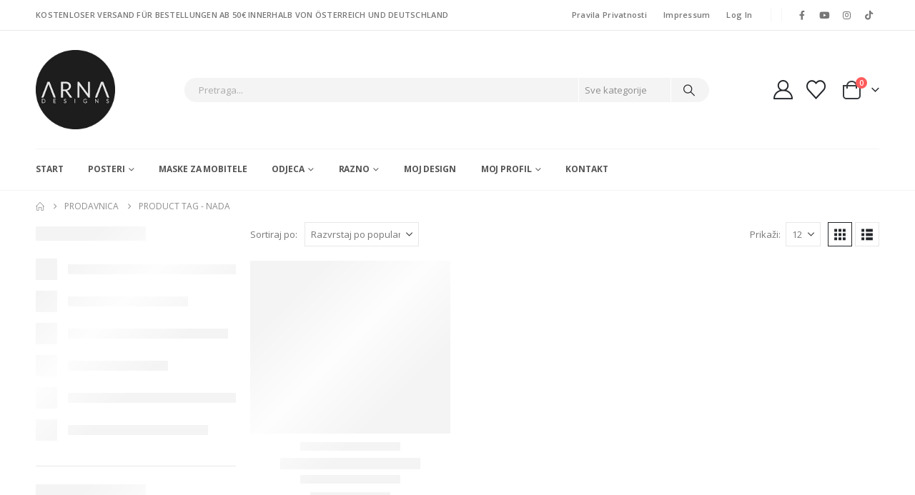

--- FILE ---
content_type: text/html; charset=UTF-8
request_url: https://arnadesigns.com/product-tag/nada/
body_size: 27712
content:
<!DOCTYPE html><html  lang="bs-BA"><head><meta http-equiv="X-UA-Compatible" content="IE=edge" /><meta http-equiv="Content-Type" content="text/html; charset=UTF-8" /><meta name="viewport" content="width=device-width, initial-scale=1, minimum-scale=1" /><link rel="profile" href="https://gmpg.org/xfn/11" /><link rel="pingback" href="https://arnadesigns.com/xmlrpc.php" /> <script type="8a7e00060b5ddff0f69325e8-text/javascript">document.documentElement.className = document.documentElement.className + ' yes-js js_active js'</script> <meta name='robots' content='index, follow, max-image-preview:large, max-snippet:-1, max-video-preview:-1' /><style>img:is([sizes="auto" i], [sizes^="auto," i]) { contain-intrinsic-size: 3000px 1500px }</style> <script data-no-defer="1" data-ezscrex="false" data-cfasync="false" data-pagespeed-no-defer data-cookieconsent="ignore">var ctPublicFunctions = {"_ajax_nonce":"df19bbfd63","_rest_nonce":"1c0d9f3815","_ajax_url":"\/wp-admin\/admin-ajax.php","_rest_url":"https:\/\/arnadesigns.com\/wp-json\/","data__cookies_type":"native","data__ajax_type":"rest","data__bot_detector_enabled":"0","data__frontend_data_log_enabled":1,"cookiePrefix":"","wprocket_detected":false,"host_url":"arnadesigns.com","text__ee_click_to_select":"Click to select the whole data","text__ee_original_email":"The complete one is","text__ee_got_it":"Got it","text__ee_blocked":"Blocked","text__ee_cannot_connect":"Cannot connect","text__ee_cannot_decode":"Can not decode email. Unknown reason","text__ee_email_decoder":"CleanTalk email decoder","text__ee_wait_for_decoding":"The magic is on the way!","text__ee_decoding_process":"Please wait a few seconds while we decode the contact data."}</script> <script data-no-defer="1" data-ezscrex="false" data-cfasync="false" data-pagespeed-no-defer data-cookieconsent="ignore">var ctPublic = {"_ajax_nonce":"df19bbfd63","settings__forms__check_internal":"0","settings__forms__check_external":"0","settings__forms__force_protection":0,"settings__forms__search_test":"1","settings__forms__wc_add_to_cart":"0","settings__data__bot_detector_enabled":"0","settings__sfw__anti_crawler":0,"blog_home":"https:\/\/arnadesigns.com\/","pixel__setting":"0","pixel__enabled":false,"pixel__url":null,"data__email_check_before_post":"1","data__email_check_exist_post":0,"data__cookies_type":"native","data__key_is_ok":true,"data__visible_fields_required":true,"wl_brandname":"Anti-Spam by CleanTalk","wl_brandname_short":"CleanTalk","ct_checkjs_key":"3115feb24a87aa9f857fc0b7e48797d94e9cd5f7a62731f5a800522c6895eb16","emailEncoderPassKey":"0a4d2f8926af229531caef3441f1d3fe","bot_detector_forms_excluded":"W10=","advancedCacheExists":true,"varnishCacheExists":false,"wc_ajax_add_to_cart":false}</script> <title>nada Archives - ARNA Designs</title><link rel="canonical" href="https://arnadesigns.com/product-tag/nada/" /><meta property="og:locale" content="bs_BA" /><meta property="og:type" content="article" /><meta property="og:title" content="nada Archives - ARNA Designs" /><meta property="og:url" content="https://arnadesigns.com/product-tag/nada/" /><meta property="og:site_name" content="ARNA Designs" /><meta name="twitter:card" content="summary_large_image" /><meta name="twitter:site" content="@arnadesigns" /> <script type="application/ld+json" class="yoast-schema-graph">{"@context":"https://schema.org","@graph":[{"@type":"CollectionPage","@id":"https://arnadesigns.com/product-tag/nada/","url":"https://arnadesigns.com/product-tag/nada/","name":"nada Archives - ARNA Designs","isPartOf":{"@id":"https://arnadesigns.com/#website"},"primaryImageOfPage":{"@id":"https://arnadesigns.com/product-tag/nada/#primaryimage"},"image":{"@id":"https://arnadesigns.com/product-tag/nada/#primaryimage"},"thumbnailUrl":"https://arnadesigns.com/wp-content/uploads/2019/07/shop-2.jpg","breadcrumb":{"@id":"https://arnadesigns.com/product-tag/nada/#breadcrumb"},"inLanguage":"bs-BA"},{"@type":"ImageObject","inLanguage":"bs-BA","@id":"https://arnadesigns.com/product-tag/nada/#primaryimage","url":"https://arnadesigns.com/wp-content/uploads/2019/07/shop-2.jpg","contentUrl":"https://arnadesigns.com/wp-content/uploads/2019/07/shop-2.jpg","width":900,"height":900},{"@type":"BreadcrumbList","@id":"https://arnadesigns.com/product-tag/nada/#breadcrumb","itemListElement":[{"@type":"ListItem","position":1,"name":"Home","item":"https://arnadesigns.com/"},{"@type":"ListItem","position":2,"name":"nada"}]},{"@type":"WebSite","@id":"https://arnadesigns.com/#website","url":"https://arnadesigns.com/","name":"ARNA Designs","description":"Elegantni motivi za Vas dom","publisher":{"@id":"https://arnadesigns.com/#organization"},"potentialAction":[{"@type":"SearchAction","target":{"@type":"EntryPoint","urlTemplate":"https://arnadesigns.com/?s={search_term_string}"},"query-input":{"@type":"PropertyValueSpecification","valueRequired":true,"valueName":"search_term_string"}}],"inLanguage":"bs-BA"},{"@type":"Organization","@id":"https://arnadesigns.com/#organization","name":"ARNA Designs","url":"https://arnadesigns.com/","logo":{"@type":"ImageObject","inLanguage":"bs-BA","@id":"https://arnadesigns.com/#/schema/logo/image/","url":"https://arnadesigns.com/wp-content/uploads/2019/06/arna-logo-150x150px.jpg","contentUrl":"https://arnadesigns.com/wp-content/uploads/2019/06/arna-logo-150x150px.jpg","width":150,"height":150,"caption":"ARNA Designs"},"image":{"@id":"https://arnadesigns.com/#/schema/logo/image/"},"sameAs":["https://www.facebook.com/arnadesigns","https://x.com/arnadesigns","https://instagram.com/arnadesigns"]}]}</script> <link rel='dns-prefetch' href='//capi-automation.s3.us-east-2.amazonaws.com' /><link rel="alternate" type="application/rss+xml" title="ARNA Designs &raquo; novosti" href="https://arnadesigns.com/feed/" /><link rel="alternate" type="application/rss+xml" title="ARNA Designs &raquo;  novosti o komentarima" href="https://arnadesigns.com/comments/feed/" /><link rel="alternate" type="application/rss+xml" title="ARNA Designs &raquo; nada Oznaka kanal" href="https://arnadesigns.com/product-tag/nada/feed/" /><link rel="shortcut icon" href="//arnadruck.com/wp-content/themes/porto/images/logo/favicon.png" type="image/x-icon" /><link rel="apple-touch-icon" href="//arnadruck.com/wp-content/themes/porto/images/logo/apple-touch-icon.png" /><link rel="apple-touch-icon" sizes="120x120" href="//arnadruck.com/wp-content/themes/porto/images/logo/apple-touch-icon_120x120.png" /><link rel="apple-touch-icon" sizes="76x76" href="//arnadruck.com/wp-content/themes/porto/images/logo/apple-touch-icon_76x76.png" /><link rel="apple-touch-icon" sizes="152x152" href="//arnadruck.com/wp-content/themes/porto/images/logo/apple-touch-icon_152x152.png" /><link data-optimized="2" rel="stylesheet" href="https://arnadesigns.com/wp-content/litespeed/css/bbf76bae99f2d41358f98b9eed37ecff.css?ver=e2d2a" /><style id='wp-block-library-theme-inline-css'>.wp-block-audio :where(figcaption){color:#555;font-size:13px;text-align:center}.is-dark-theme .wp-block-audio :where(figcaption){color:#ffffffa6}.wp-block-audio{margin:0 0 1em}.wp-block-code{border:1px solid #ccc;border-radius:4px;font-family:Menlo,Consolas,monaco,monospace;padding:.8em 1em}.wp-block-embed :where(figcaption){color:#555;font-size:13px;text-align:center}.is-dark-theme .wp-block-embed :where(figcaption){color:#ffffffa6}.wp-block-embed{margin:0 0 1em}.blocks-gallery-caption{color:#555;font-size:13px;text-align:center}.is-dark-theme .blocks-gallery-caption{color:#ffffffa6}:root :where(.wp-block-image figcaption){color:#555;font-size:13px;text-align:center}.is-dark-theme :root :where(.wp-block-image figcaption){color:#ffffffa6}.wp-block-image{margin:0 0 1em}.wp-block-pullquote{border-bottom:4px solid;border-top:4px solid;color:currentColor;margin-bottom:1.75em}.wp-block-pullquote cite,.wp-block-pullquote footer,.wp-block-pullquote__citation{color:currentColor;font-size:.8125em;font-style:normal;text-transform:uppercase}.wp-block-quote{border-left:.25em solid;margin:0 0 1.75em;padding-left:1em}.wp-block-quote cite,.wp-block-quote footer{color:currentColor;font-size:.8125em;font-style:normal;position:relative}.wp-block-quote:where(.has-text-align-right){border-left:none;border-right:.25em solid;padding-left:0;padding-right:1em}.wp-block-quote:where(.has-text-align-center){border:none;padding-left:0}.wp-block-quote.is-large,.wp-block-quote.is-style-large,.wp-block-quote:where(.is-style-plain){border:none}.wp-block-search .wp-block-search__label{font-weight:700}.wp-block-search__button{border:1px solid #ccc;padding:.375em .625em}:where(.wp-block-group.has-background){padding:1.25em 2.375em}.wp-block-separator.has-css-opacity{opacity:.4}.wp-block-separator{border:none;border-bottom:2px solid;margin-left:auto;margin-right:auto}.wp-block-separator.has-alpha-channel-opacity{opacity:1}.wp-block-separator:not(.is-style-wide):not(.is-style-dots){width:100px}.wp-block-separator.has-background:not(.is-style-dots){border-bottom:none;height:1px}.wp-block-separator.has-background:not(.is-style-wide):not(.is-style-dots){height:2px}.wp-block-table{margin:0 0 1em}.wp-block-table td,.wp-block-table th{word-break:normal}.wp-block-table :where(figcaption){color:#555;font-size:13px;text-align:center}.is-dark-theme .wp-block-table :where(figcaption){color:#ffffffa6}.wp-block-video :where(figcaption){color:#555;font-size:13px;text-align:center}.is-dark-theme .wp-block-video :where(figcaption){color:#ffffffa6}.wp-block-video{margin:0 0 1em}:root :where(.wp-block-template-part.has-background){margin-bottom:0;margin-top:0;padding:1.25em 2.375em}</style><style id='yith-wcan-shortcodes-inline-css'>:root{
	--yith-wcan-filters_colors_titles: #434343;
	--yith-wcan-filters_colors_background: #FFFFFF;
	--yith-wcan-filters_colors_accent: #A7144C;
	--yith-wcan-filters_colors_accent_r: 167;
	--yith-wcan-filters_colors_accent_g: 20;
	--yith-wcan-filters_colors_accent_b: 76;
	--yith-wcan-color_swatches_border_radius: 100%;
	--yith-wcan-color_swatches_size: 30px;
	--yith-wcan-labels_style_background: #FFFFFF;
	--yith-wcan-labels_style_background_hover: #A7144C;
	--yith-wcan-labels_style_background_active: #A7144C;
	--yith-wcan-labels_style_text: #434343;
	--yith-wcan-labels_style_text_hover: #FFFFFF;
	--yith-wcan-labels_style_text_active: #FFFFFF;
	--yith-wcan-anchors_style_text: #434343;
	--yith-wcan-anchors_style_text_hover: #A7144C;
	--yith-wcan-anchors_style_text_active: #A7144C;
}</style><style id='yith-wcwl-main-inline-css'>:root { --add-to-wishlist-icon-color: #222529; --added-to-wishlist-icon-color: #da5555; --rounded-corners-radius: 16px; --add-to-cart-rounded-corners-radius: 16px; --color-headers-background: #F4F4F4; --feedback-duration: 3s } 
 :root { --add-to-wishlist-icon-color: #222529; --added-to-wishlist-icon-color: #da5555; --rounded-corners-radius: 16px; --add-to-cart-rounded-corners-radius: 16px; --color-headers-background: #F4F4F4; --feedback-duration: 3s }</style><style id='classic-theme-styles-inline-css'>/*! This file is auto-generated */
.wp-block-button__link{color:#fff;background-color:#32373c;border-radius:9999px;box-shadow:none;text-decoration:none;padding:calc(.667em + 2px) calc(1.333em + 2px);font-size:1.125em}.wp-block-file__button{background:#32373c;color:#fff;text-decoration:none}</style><style id='global-styles-inline-css'>:root{--wp--preset--aspect-ratio--square: 1;--wp--preset--aspect-ratio--4-3: 4/3;--wp--preset--aspect-ratio--3-4: 3/4;--wp--preset--aspect-ratio--3-2: 3/2;--wp--preset--aspect-ratio--2-3: 2/3;--wp--preset--aspect-ratio--16-9: 16/9;--wp--preset--aspect-ratio--9-16: 9/16;--wp--preset--color--black: #000000;--wp--preset--color--cyan-bluish-gray: #abb8c3;--wp--preset--color--white: #ffffff;--wp--preset--color--pale-pink: #f78da7;--wp--preset--color--vivid-red: #cf2e2e;--wp--preset--color--luminous-vivid-orange: #ff6900;--wp--preset--color--luminous-vivid-amber: #fcb900;--wp--preset--color--light-green-cyan: #7bdcb5;--wp--preset--color--vivid-green-cyan: #00d084;--wp--preset--color--pale-cyan-blue: #8ed1fc;--wp--preset--color--vivid-cyan-blue: #0693e3;--wp--preset--color--vivid-purple: #9b51e0;--wp--preset--color--primary: var(--porto-primary-color);--wp--preset--color--secondary: var(--porto-secondary-color);--wp--preset--color--tertiary: var(--porto-tertiary-color);--wp--preset--color--quaternary: var(--porto-quaternary-color);--wp--preset--color--dark: var(--porto-dark-color);--wp--preset--color--light: var(--porto-light-color);--wp--preset--color--primary-hover: var(--porto-primary-light-5);--wp--preset--gradient--vivid-cyan-blue-to-vivid-purple: linear-gradient(135deg,rgba(6,147,227,1) 0%,rgb(155,81,224) 100%);--wp--preset--gradient--light-green-cyan-to-vivid-green-cyan: linear-gradient(135deg,rgb(122,220,180) 0%,rgb(0,208,130) 100%);--wp--preset--gradient--luminous-vivid-amber-to-luminous-vivid-orange: linear-gradient(135deg,rgba(252,185,0,1) 0%,rgba(255,105,0,1) 100%);--wp--preset--gradient--luminous-vivid-orange-to-vivid-red: linear-gradient(135deg,rgba(255,105,0,1) 0%,rgb(207,46,46) 100%);--wp--preset--gradient--very-light-gray-to-cyan-bluish-gray: linear-gradient(135deg,rgb(238,238,238) 0%,rgb(169,184,195) 100%);--wp--preset--gradient--cool-to-warm-spectrum: linear-gradient(135deg,rgb(74,234,220) 0%,rgb(151,120,209) 20%,rgb(207,42,186) 40%,rgb(238,44,130) 60%,rgb(251,105,98) 80%,rgb(254,248,76) 100%);--wp--preset--gradient--blush-light-purple: linear-gradient(135deg,rgb(255,206,236) 0%,rgb(152,150,240) 100%);--wp--preset--gradient--blush-bordeaux: linear-gradient(135deg,rgb(254,205,165) 0%,rgb(254,45,45) 50%,rgb(107,0,62) 100%);--wp--preset--gradient--luminous-dusk: linear-gradient(135deg,rgb(255,203,112) 0%,rgb(199,81,192) 50%,rgb(65,88,208) 100%);--wp--preset--gradient--pale-ocean: linear-gradient(135deg,rgb(255,245,203) 0%,rgb(182,227,212) 50%,rgb(51,167,181) 100%);--wp--preset--gradient--electric-grass: linear-gradient(135deg,rgb(202,248,128) 0%,rgb(113,206,126) 100%);--wp--preset--gradient--midnight: linear-gradient(135deg,rgb(2,3,129) 0%,rgb(40,116,252) 100%);--wp--preset--font-size--small: 13px;--wp--preset--font-size--medium: 20px;--wp--preset--font-size--large: 36px;--wp--preset--font-size--x-large: 42px;--wp--preset--spacing--20: 0.44rem;--wp--preset--spacing--30: 0.67rem;--wp--preset--spacing--40: 1rem;--wp--preset--spacing--50: 1.5rem;--wp--preset--spacing--60: 2.25rem;--wp--preset--spacing--70: 3.38rem;--wp--preset--spacing--80: 5.06rem;--wp--preset--shadow--natural: 6px 6px 9px rgba(0, 0, 0, 0.2);--wp--preset--shadow--deep: 12px 12px 50px rgba(0, 0, 0, 0.4);--wp--preset--shadow--sharp: 6px 6px 0px rgba(0, 0, 0, 0.2);--wp--preset--shadow--outlined: 6px 6px 0px -3px rgba(255, 255, 255, 1), 6px 6px rgba(0, 0, 0, 1);--wp--preset--shadow--crisp: 6px 6px 0px rgba(0, 0, 0, 1);}:where(.is-layout-flex){gap: 0.5em;}:where(.is-layout-grid){gap: 0.5em;}body .is-layout-flex{display: flex;}.is-layout-flex{flex-wrap: wrap;align-items: center;}.is-layout-flex > :is(*, div){margin: 0;}body .is-layout-grid{display: grid;}.is-layout-grid > :is(*, div){margin: 0;}:where(.wp-block-columns.is-layout-flex){gap: 2em;}:where(.wp-block-columns.is-layout-grid){gap: 2em;}:where(.wp-block-post-template.is-layout-flex){gap: 1.25em;}:where(.wp-block-post-template.is-layout-grid){gap: 1.25em;}.has-black-color{color: var(--wp--preset--color--black) !important;}.has-cyan-bluish-gray-color{color: var(--wp--preset--color--cyan-bluish-gray) !important;}.has-white-color{color: var(--wp--preset--color--white) !important;}.has-pale-pink-color{color: var(--wp--preset--color--pale-pink) !important;}.has-vivid-red-color{color: var(--wp--preset--color--vivid-red) !important;}.has-luminous-vivid-orange-color{color: var(--wp--preset--color--luminous-vivid-orange) !important;}.has-luminous-vivid-amber-color{color: var(--wp--preset--color--luminous-vivid-amber) !important;}.has-light-green-cyan-color{color: var(--wp--preset--color--light-green-cyan) !important;}.has-vivid-green-cyan-color{color: var(--wp--preset--color--vivid-green-cyan) !important;}.has-pale-cyan-blue-color{color: var(--wp--preset--color--pale-cyan-blue) !important;}.has-vivid-cyan-blue-color{color: var(--wp--preset--color--vivid-cyan-blue) !important;}.has-vivid-purple-color{color: var(--wp--preset--color--vivid-purple) !important;}.has-black-background-color{background-color: var(--wp--preset--color--black) !important;}.has-cyan-bluish-gray-background-color{background-color: var(--wp--preset--color--cyan-bluish-gray) !important;}.has-white-background-color{background-color: var(--wp--preset--color--white) !important;}.has-pale-pink-background-color{background-color: var(--wp--preset--color--pale-pink) !important;}.has-vivid-red-background-color{background-color: var(--wp--preset--color--vivid-red) !important;}.has-luminous-vivid-orange-background-color{background-color: var(--wp--preset--color--luminous-vivid-orange) !important;}.has-luminous-vivid-amber-background-color{background-color: var(--wp--preset--color--luminous-vivid-amber) !important;}.has-light-green-cyan-background-color{background-color: var(--wp--preset--color--light-green-cyan) !important;}.has-vivid-green-cyan-background-color{background-color: var(--wp--preset--color--vivid-green-cyan) !important;}.has-pale-cyan-blue-background-color{background-color: var(--wp--preset--color--pale-cyan-blue) !important;}.has-vivid-cyan-blue-background-color{background-color: var(--wp--preset--color--vivid-cyan-blue) !important;}.has-vivid-purple-background-color{background-color: var(--wp--preset--color--vivid-purple) !important;}.has-black-border-color{border-color: var(--wp--preset--color--black) !important;}.has-cyan-bluish-gray-border-color{border-color: var(--wp--preset--color--cyan-bluish-gray) !important;}.has-white-border-color{border-color: var(--wp--preset--color--white) !important;}.has-pale-pink-border-color{border-color: var(--wp--preset--color--pale-pink) !important;}.has-vivid-red-border-color{border-color: var(--wp--preset--color--vivid-red) !important;}.has-luminous-vivid-orange-border-color{border-color: var(--wp--preset--color--luminous-vivid-orange) !important;}.has-luminous-vivid-amber-border-color{border-color: var(--wp--preset--color--luminous-vivid-amber) !important;}.has-light-green-cyan-border-color{border-color: var(--wp--preset--color--light-green-cyan) !important;}.has-vivid-green-cyan-border-color{border-color: var(--wp--preset--color--vivid-green-cyan) !important;}.has-pale-cyan-blue-border-color{border-color: var(--wp--preset--color--pale-cyan-blue) !important;}.has-vivid-cyan-blue-border-color{border-color: var(--wp--preset--color--vivid-cyan-blue) !important;}.has-vivid-purple-border-color{border-color: var(--wp--preset--color--vivid-purple) !important;}.has-vivid-cyan-blue-to-vivid-purple-gradient-background{background: var(--wp--preset--gradient--vivid-cyan-blue-to-vivid-purple) !important;}.has-light-green-cyan-to-vivid-green-cyan-gradient-background{background: var(--wp--preset--gradient--light-green-cyan-to-vivid-green-cyan) !important;}.has-luminous-vivid-amber-to-luminous-vivid-orange-gradient-background{background: var(--wp--preset--gradient--luminous-vivid-amber-to-luminous-vivid-orange) !important;}.has-luminous-vivid-orange-to-vivid-red-gradient-background{background: var(--wp--preset--gradient--luminous-vivid-orange-to-vivid-red) !important;}.has-very-light-gray-to-cyan-bluish-gray-gradient-background{background: var(--wp--preset--gradient--very-light-gray-to-cyan-bluish-gray) !important;}.has-cool-to-warm-spectrum-gradient-background{background: var(--wp--preset--gradient--cool-to-warm-spectrum) !important;}.has-blush-light-purple-gradient-background{background: var(--wp--preset--gradient--blush-light-purple) !important;}.has-blush-bordeaux-gradient-background{background: var(--wp--preset--gradient--blush-bordeaux) !important;}.has-luminous-dusk-gradient-background{background: var(--wp--preset--gradient--luminous-dusk) !important;}.has-pale-ocean-gradient-background{background: var(--wp--preset--gradient--pale-ocean) !important;}.has-electric-grass-gradient-background{background: var(--wp--preset--gradient--electric-grass) !important;}.has-midnight-gradient-background{background: var(--wp--preset--gradient--midnight) !important;}.has-small-font-size{font-size: var(--wp--preset--font-size--small) !important;}.has-medium-font-size{font-size: var(--wp--preset--font-size--medium) !important;}.has-large-font-size{font-size: var(--wp--preset--font-size--large) !important;}.has-x-large-font-size{font-size: var(--wp--preset--font-size--x-large) !important;}
:where(.wp-block-post-template.is-layout-flex){gap: 1.25em;}:where(.wp-block-post-template.is-layout-grid){gap: 1.25em;}
:where(.wp-block-columns.is-layout-flex){gap: 2em;}:where(.wp-block-columns.is-layout-grid){gap: 2em;}
:root :where(.wp-block-pullquote){font-size: 1.5em;line-height: 1.6;}</style><style id='woocommerce-inline-inline-css'>.woocommerce form .form-row .required { visibility: visible; }</style><style id='porto-style-inline-css'>.side-header-narrow-bar-logo{max-width:111px}@media (min-width:992px){}.page-top ul.breadcrumb > li.home{display:inline-block}.page-top ul.breadcrumb > li.home a{position:relative;width:1em;text-indent:-9999px}.page-top ul.breadcrumb > li.home a:after{content:"\e883";font-family:'porto';float:left;text-indent:0}.page-top{padding:10px 0;min-height:44px}.main-content,.left-sidebar,.right-sidebar{padding-top:0}.ls-80{letter-spacing:.08em}.ls-n-20{letter-spacing:-.02em}.ls-150{letter-spacing:.15em}.home-banner-slider h2.vc_custom_heading,.custom-font4{font-family:'Segoe Script','Savoye LET'}.btn-modern{font-family:Poppins;font-weight:700;letter-spacing:.01em;padding:1em 1.6em}.btn-modern.btn-lg{font-size:1em;padding-left:2.8em;padding-right:2.8em}.btn-modern.btn-xl{font-size:1.1428em;padding:1.25em 3em}.btn-modern.vc_btn3-block{letter-spacing:.15em}.porto-block-html-top{font-family:Poppins;font-weight:500;font-size:.9286em;line-height:1.4;letter-spacing:.025em;overflow:hidden}.porto-block-html-top .mfp-close{top:50%;transform:translateY(-50%) rotateZ(45deg);color:inherit;opacity:.7}.porto-block-html-top small{font-size:.8461em;font-weight:400;opacity:.5}.porto-block-html-top a{text-transform:uppercase;display:inline-block;padding:.4rem .5rem;font-size:0.625rem;font-weight:700;background:#0075af;color:#fff;text-decoration:none}#header{border-bottom:1px solid #f4f4f4}#header .header-top{letter-spacing:.025em}#header .header-top .top-links > li.menu-item > a{text-transform:none}#header .separator{height:1.6em}#header .share-links a{width:26px;height:26px}#header .share-links a:not(:hover){background:none;color:inherit}#header .main-menu > li.menu-item,.main-menu-wrap .menu-custom-block a:not(:last-child){margin-right:35px}#header .wishlist i,#header .my-account i{font-size:27px;display:block}#header .searchform-popup .search-toggle{width:30px}#header .searchform input{height:40px}#header .searchform select,#header .searchform button,#header .searchform .selectric .label{height:40px;line-height:40px}#header .searchform .selectric .label{padding-left:15px}@media (min-width:992px){#header .header-main .header-left{flex:0 0 16.6666%}#header .header-main .header-right,#header .searchform .text{flex:1}#header .searchform-popup{flex:1;padding-left:10px}#header .searchform{width:100%;box-shadow:none}#header .searchform.searchform-cats input{width:100%}}@media (max-width:767px){#header .header-top .header-right{-ms-flex:1;flex:1;-ms-flex-pack:start;justify-content:flex-start}#header .header-top .view-switcher{margin-left:0}#header .header-top .share-links{-ms-flex:1;flex:1}#header .header-top .separator{display:none}}@media (max-width:575px){#header .header-right .searchform{right:-120px}}.header-bottom .container{position:relative}.header-bottom .container:before{content:'';position:absolute;top:0;left:10px;right:10px;width:calc(100% - 20px);border-top:1px solid #f4f4f4}#mini-cart{font-size:32px !important}#mini-cart .minicart-icon{width:25px;height:20px;border:2px solid #222529;border-radius:0 0 5px 5px;position:relative;opacity:.9;margin:6px 3px 0}#mini-cart .minicart-icon:before{content:'';position:absolute;border:2px solid;border-color:inherit;border-bottom:none;border-radius:10px 10px 0 0;left:50%;top:-8px;margin-left:-7.5px;width:15px;height:11px}@media (max-width:991px){#header .header-top .top-links,#header .separator:first-of-type{display:none}}.slider-title{font-size:1.125rem;letter-spacing:-0.02em}.coupon-sale-text{transform:rotate(-2deg);letter-spacing:-0.01em;position:relative}.coupon-sale-text b{display:inline-block;font-size:1.6em;font-weight:700;padding:5px 8px;background-color:#ff7272;color:#fff}.coupon-sale-light-bg b{background:#fff;color:#222529}.coupon-sale-text i{font-style:normal;position:absolute;left:-2.25em;top:50%;transform:translateY(-50%) rotate(-90deg);font-size:.65em;opacity:.6;letter-spacing:0}.top-icon .porto-sicon-header{margin-bottom:.75rem}.top-icon .porto-sicon-header p{font-family:Poppins;margin-bottom:0}article.post-grid .clearfix,article.post .post-meta i{display:none}article.post .post-meta{margin-top:-.75rem}article.post .post-meta a{color:#999;font-size:.625rem;text-transform:uppercase}.blog-posts .post .entry-title{font-family:Open Sans;font-size:1.125rem;font-weight:700;line-height:1}.blog-posts .post .entry-title a{color:inherit}.blog-posts .post p{font-size:.9286em}article.post .post-image .post-date{right:auto;left:10px;font-family:Poppins;background:#222529;letter-spacing:.05em;width:45px}.blog-posts .post .post-date .day{background:none;color:#fff;padding-bottom:0;font-size:1.125rem;line-height:1}.blog-posts .post .post-date .month{background:none;padding-bottom:8px;line-height:1;font-size:.7rem;text-transform:uppercase;opacity:.6;font-weight:400}.widget .widget-title,.widget .widgettitle,#footer .widget-title{font-size:1rem}.porto-products.title-border-middle>.section-title{margin-bottom:.5rem}ul.products li.product:hover .add-links .add_to_cart_button,ul.products li.product:hover .add-links .add_to_cart_read_more{background:#2b2b2d;border-color:#2b2b2d}.products-slider.owl-carousel .product{margin-bottom:25px;margin-top:10px}.products-slider.owl-carousel .owl-item:hover{z-index:2}ul.products:not(.list) li.product-col:hover .product-image{box-shadow:none}ul.products:not(.list) li.product-col:hover .product-inner{box-shadow:0 5px 25px 0 rgba(0,0,0,.08)}.add-links .add_to_cart_button{padding:0 1.2em;color:#6f6e6b}.add-links .add_to_cart_button:before{display:none}li.product-col:hover .add-links .add_to_cart_button{padding:0 .7143em}li.product-col:hover .add-links .add_to_cart_button:before{display:inline-block}.labels .onhot,.labels .onsale{border-radius:12px;padding-left:.8em;padding-right:.8em}.products-slider.owl-carousel .owl-stage-outer{padding-left:5px;padding-right:5px;margin-left:-5px;margin-right:-5px}@media (max-width:575px){.products-slider.owl-carousel .owl-stage-outer{padding-left:2px;padding-right:2px;margin-left:-2px;margin-right:-2px}}li.product-category .thumb-info,li.product-category .thumb-info img,li.product-category .thumb-info-wrapper:after{border-radius:50%}ul.category-color-dark li.product-category .thumb-info-title{background:#fff;padding:.75rem .5rem1.25rem}ul.products li.product-category .thumb-info h3{letter-spacing:0;font-family:Poppins}li.product-col.product-default h3,ul.product_list_widget li .product-details a{color:#222529}ul.grid li.product-col h3{margin-left:.5rem;margin-right:.5rem}#footer .footer-main .container:after{content:'';display:block;position:absolute;left:10px;right:10px;bottom:0;border-bottom:1px solid #313438}#footer .contact-details i{display:none}#footer .contact-details span{padding-left:0;line-height:1.4}#footer .contact-details strong{padding-left:0;text-transform:uppercase;line-height:1.4}#footer .share-links a{width:40px;height:40px;border-radius:20px;border:1px solid #313438;box-shadow:none}#footer .widget .tagcloud a{background:none;color:inherit;border-radius:0;font-size:11px !important;font-weight:400;text-transform:none;padding:.6em;border:1px solid #313438}#footer .widget .tagcloud a:hover{border-color:#fff;color:#fff}#footer .widget_wysija_cont .wysija-paragraph{display:block;margin-bottom:1rem}#footer .widget_wysija_cont .wysija-input{border-radius:30px;background:#292c30;padding-left:1.5rem;font-size:0.8125rem}#footer .widget_wysija_cont .wysija-submit{border-radius:30px;padding:0 1.75rem;font-size:0.8125rem;font-weight:700}.payment-icons .payment-icon{display:inline-block;vertical-align:middle;margin:3px;width:56px;height:32px;background-color:#d6d3cc;background-size:80% auto;background-repeat:no-repeat;background-position:center;transition:opacity .25s;filter:invert(1);border-radius:4px}.payment-icons .payment-icon:hover{opacity:.7}.payment-icons .visa{background-image:url(//sw-themes.com/porto_dummy/wp-content/uploads/images/payments/payment-visa.svg)}.payment-icons .paypal{background-image:url(//sw-themes.com/porto_dummy/wp-content/uploads/images/payments/payment-paypal.svg);background-size:85% auto;background-position:50% 48%}.payment-icons .stripe{background-image:url(//sw-themes.com/porto_dummy/wp-content/uploads/images/payments/payment-stripe.png);background-size:60% auto}.payment-icons .verisign{background-image:url(//sw-themes.com/porto_dummy/wp-content/uploads/images/payments/payment-verisign.svg)}.newsletter-popup-form{max-width:740px;position:relative}</style> <script src="https://arnadesigns.com/wp-includes/js/jquery/jquery.min.js" id="jquery-core-js" type="8a7e00060b5ddff0f69325e8-text/javascript"></script> <script data-optimized="1" src="https://arnadesigns.com/wp-content/litespeed/js/192dd65ef818a7241ebe8a50a2d2389a.js?ver=2389a" id="jquery-migrate-js" type="8a7e00060b5ddff0f69325e8-text/javascript"></script> <script data-optimized="1" src="https://arnadesigns.com/wp-content/litespeed/js/0c0fa5cfe0925deda19f31d9e09f4d80.js?ver=f4d80" id="apbct-public-bundle_gathering.min-js-js" type="8a7e00060b5ddff0f69325e8-text/javascript"></script> <script id="cookie-notice-front-js-before" type="8a7e00060b5ddff0f69325e8-text/javascript">var cnArgs = {"ajaxUrl":"https:\/\/arnadesigns.com\/wp-admin\/admin-ajax.php","nonce":"d11cb780b8","hideEffect":"fade","position":"bottom","onScroll":true,"onScrollOffset":100,"onClick":false,"cookieName":"cookie_notice_accepted","cookieTime":2592000,"cookieTimeRejected":2592000,"globalCookie":false,"redirection":false,"cache":true,"revokeCookies":false,"revokeCookiesOpt":"automatic"};</script> <script data-optimized="1" src="https://arnadesigns.com/wp-content/litespeed/js/79fbb44bf1424eb448f5cd78c5c4dd5a.js?ver=4dd5a" id="cookie-notice-front-js" type="8a7e00060b5ddff0f69325e8-text/javascript"></script> <script data-optimized="1" src="https://arnadesigns.com/wp-content/litespeed/js/b62047994af0738c577ae8d269b26b09.js?ver=26b09" async id="tp-tools-js" type="8a7e00060b5ddff0f69325e8-text/javascript"></script> <script data-optimized="1" src="https://arnadesigns.com/wp-content/litespeed/js/19f24984f3a986e817c365b3b0813aee.js?ver=13aee" async id="revmin-js" type="8a7e00060b5ddff0f69325e8-text/javascript"></script> <script data-optimized="1" src="https://arnadesigns.com/wp-content/litespeed/js/0c9b92b0b74e034c19e2da0d1c96569f.js?ver=6569f" id="wc-jquery-blockui-js" defer data-wp-strategy="defer" type="8a7e00060b5ddff0f69325e8-text/javascript"></script> <script data-optimized="1" src="https://arnadesigns.com/wp-content/litespeed/js/82f77c2106ccbe1171955dbafd52569c.js?ver=2569c" id="wc-js-cookie-js" defer data-wp-strategy="defer" type="8a7e00060b5ddff0f69325e8-text/javascript"></script> <script id="woocommerce-js-extra" type="8a7e00060b5ddff0f69325e8-text/javascript">var woocommerce_params = {"ajax_url":"\/wp-admin\/admin-ajax.php","wc_ajax_url":"\/?wc-ajax=%%endpoint%%","i18n_password_show":"Show password","i18n_password_hide":"Hide password"};</script> <script data-optimized="1" src="https://arnadesigns.com/wp-content/litespeed/js/919e697727dc1707083529ab2d28b0cf.js?ver=8b0cf" id="woocommerce-js" defer data-wp-strategy="defer" type="8a7e00060b5ddff0f69325e8-text/javascript"></script> <script data-optimized="1" src="https://arnadesigns.com/wp-content/litespeed/js/dcd67fdbbfbd89c976efe919c83ecb09.js?ver=ecb09" id="zakeke-product-page-js" type="8a7e00060b5ddff0f69325e8-text/javascript"></script> <script data-optimized="1" src="https://arnadesigns.com/wp-content/litespeed/js/122af455292cde40a0c5523795a91b29.js?ver=91b29" id="jquery-ui-core-js" type="8a7e00060b5ddff0f69325e8-text/javascript"></script> <script data-optimized="1" src="https://arnadesigns.com/wp-content/litespeed/js/a924056bd3188b9ec59f626c4a2cfa79.js?ver=cfa79" id="jquery-ui-datepicker-js" type="8a7e00060b5ddff0f69325e8-text/javascript"></script> <script id="jquery-ui-datepicker-js-after" type="8a7e00060b5ddff0f69325e8-text/javascript">jQuery(function(jQuery){jQuery.datepicker.setDefaults({"closeText":"Zatvori","currentText":"Danas","monthNames":["Januar","Februar","Mart","April","Maj","Juni","Juli","August","Septembar","Oktobar","Novembar","Decembar"],"monthNamesShort":["jan","feb","mar","apr","maj","jun","jul","aug","sep","okt","nov","dec"],"nextText":"Sljede\u0107a","prevText":"Prethodna","dayNames":["Nedjelja","Ponedjeljak","Utorak","Srijeda","\u010cetvrtak","Petak","Subota"],"dayNamesShort":["ned","pon","uto","sri","\u010det","pet","sub"],"dayNamesMin":["N","P","U","S","\u010c","P","S"],"dateFormat":"MM d, yy","firstDay":1,"isRTL":false});});</script> <script id="mwb_wgm_balance_check-js-extra" type="8a7e00060b5ddff0f69325e8-text/javascript">var mwb_check = {"ajaxurl":"https:\/\/arnadesigns.com\/wp-admin\/admin-ajax.php","empty":"Fields cannot be empty!","invalid_coupon":"Entered Code is not Valid","invalid_email":"Entered Email is not Valid","mwb_wgm_nonce":"74ce85cac7"};</script> <script data-optimized="1" src="https://arnadesigns.com/wp-content/litespeed/js/34cce2b2a0fdeca46c107090881a7dd9.js?ver=a7dd9" id="mwb_wgm_balance_check-js" type="8a7e00060b5ddff0f69325e8-text/javascript"></script> <script id="wc-cart-fragments-js-extra" type="8a7e00060b5ddff0f69325e8-text/javascript">var wc_cart_fragments_params = {"ajax_url":"\/wp-admin\/admin-ajax.php","wc_ajax_url":"\/?wc-ajax=%%endpoint%%","cart_hash_key":"wc_cart_hash_43a72a19a3c7d98ffcaa2483517dacc3","fragment_name":"wc_fragments_43a72a19a3c7d98ffcaa2483517dacc3","request_timeout":"15000"};</script> <script data-optimized="1" src="https://arnadesigns.com/wp-content/litespeed/js/63dc78d26d9a4193f5431f8e978acb9d.js?ver=acb9d" id="wc-cart-fragments-js" defer data-wp-strategy="defer" type="8a7e00060b5ddff0f69325e8-text/javascript"></script> <script id="woocommerce_de_frontend-js-extra" type="8a7e00060b5ddff0f69325e8-text/javascript">var sepa_ajax_object = {"ajax_url":"https:\/\/arnadesigns.com\/wp-admin\/admin-ajax.php","nonce":"af0148ba6a"};
var woocommerce_remove_updated_totals = {"val":"0"};
var woocommerce_payment_update = {"val":"1"};
var german_market_price_variable_products = {"val":"gm_default"};
var german_market_price_variable_theme_extra_element = {"val":"none"};
var german_market_legal_info_product_reviews = {"element":".woocommerce-Reviews .commentlist","activated":"off"};
var ship_different_address = {"message":"<p class=\"woocommerce-notice woocommerce-notice--info woocommerce-info\" id=\"german-market-puchase-on-account-message\">\"Ship to different address\" is not available for the selected payment method \"Purchase on Account\" and has been disabled!<\/p>","before_element":".woocommerce-checkout-payment"};</script> <script data-optimized="1" src="https://arnadesigns.com/wp-content/litespeed/js/0cda43e7aee0dc0bcc09954ee864d029.js?ver=4d029" id="woocommerce_de_frontend-js" type="8a7e00060b5ddff0f69325e8-text/javascript"></script> <script data-optimized="1" src="https://arnadesigns.com/wp-content/litespeed/js/b984cb4b89c26a4b633a3f7a17898bc6.js?ver=98bc6" id="zakeke-glide-js" type="8a7e00060b5ddff0f69325e8-text/javascript"></script> <script data-optimized="1" src="https://arnadesigns.com/wp-content/litespeed/js/bec00fa7305243d828796c1e73217405.js?ver=17405" id="zakeke-shop-js" type="8a7e00060b5ddff0f69325e8-text/javascript"></script> <script data-optimized="1" src="https://arnadesigns.com/wp-content/litespeed/js/95c4eceb019185911ed0649268959852.js?ver=59852" id="wc-jquery-cookie-js" defer data-wp-strategy="defer" type="8a7e00060b5ddff0f69325e8-text/javascript"></script> <script type="8a7e00060b5ddff0f69325e8-text/javascript"></script><link rel="https://api.w.org/" href="https://arnadesigns.com/wp-json/" /><link rel="alternate" title="JSON" type="application/json" href="https://arnadesigns.com/wp-json/wp/v2/product_tag/233" /><link rel="EditURI" type="application/rsd+xml" title="RSD" href="https://arnadesigns.com/xmlrpc.php?rsd" /> <script async src="https://www.googletagmanager.com/gtag/js?id=G-8WWT2M418K" type="8a7e00060b5ddff0f69325e8-text/javascript"></script> <script type="8a7e00060b5ddff0f69325e8-text/javascript">window.dataLayer = window.dataLayer || [];
  function gtag(){dataLayer.push(arguments);}
  gtag('js', new Date());
  gtag('config', 'G-8WWT2M418K');</script> <script type="8a7e00060b5ddff0f69325e8-text/javascript" id="webfont-queue">WebFontConfig = {
			google: { families: [ 'Open+Sans:400,500,600,700,800','Shadows+Into+Light:400,700','Poppins:400,500,600,700,800','Oswald:400,600,700' ] }
		};
		(function(d) {
			var wf = d.createElement('script'), s = d.scripts[d.scripts.length - 1];
			wf.src = 'https://arnadesigns.com/wp-content/themes/porto/js/libs/webfont.js';
			wf.async = true;
			s.parentNode.insertBefore(wf, s);
		})(document);</script> <noscript><style>.woocommerce-product-gallery{ opacity: 1 !important; }</style></noscript>
 <script type="8a7e00060b5ddff0f69325e8-text/javascript">!function(f,b,e,v,n,t,s){if(f.fbq)return;n=f.fbq=function(){n.callMethod?
n.callMethod.apply(n,arguments):n.queue.push(arguments)};if(!f._fbq)f._fbq=n;
n.push=n;n.loaded=!0;n.version='2.0';n.queue=[];t=b.createElement(e);t.async=!0;
t.src=v;s=b.getElementsByTagName(e)[0];s.parentNode.insertBefore(t,s)}(window,
document,'script','https://connect.facebook.net/en_US/fbevents.js?v=next');</script>  <script type="8a7e00060b5ddff0f69325e8-text/javascript">var url = window.location.origin + '?ob=open-bridge';
        fbq('set', 'openbridge', '245201945979500', url);</script> <script type="8a7e00060b5ddff0f69325e8-text/javascript">fbq('init', '245201945979500', {}, {
    "agent": "wordpress-6.7.4-3.0.16"
})</script><script type="8a7e00060b5ddff0f69325e8-text/javascript">fbq('track', 'PageView', []);</script> 
<noscript>
<img height="1" width="1" style="display:none" alt="fbpx"
src="https://www.facebook.com/tr?id=245201945979500&ev=PageView&noscript=1" />
</noscript>
 <script type="8a7e00060b5ddff0f69325e8-text/javascript">if (typeof ajaxurl === "undefined") {var ajaxurl = "https://arnadesigns.com/wp-admin/admin-ajax.php"}</script> <script type="8a7e00060b5ddff0f69325e8-text/javascript">!function(f,b,e,v,n,t,s){if(f.fbq)return;n=f.fbq=function(){n.callMethod?
					n.callMethod.apply(n,arguments):n.queue.push(arguments)};if(!f._fbq)f._fbq=n;
					n.push=n;n.loaded=!0;n.version='2.0';n.queue=[];t=b.createElement(e);t.async=!0;
					t.src=v;s=b.getElementsByTagName(e)[0];s.parentNode.insertBefore(t,s)}(window,
					document,'script','https://connect.facebook.net/en_US/fbevents.js');</script>  <script type="8a7e00060b5ddff0f69325e8-text/javascript">fbq('init', '245201945979500', {}, {
    "agent": "woocommerce_2-10.3.7-3.5.15"
});

				document.addEventListener( 'DOMContentLoaded', function() {
					// Insert placeholder for events injected when a product is added to the cart through AJAX.
					document.body.insertAdjacentHTML( 'beforeend', '<div class=\"wc-facebook-pixel-event-placeholder\"></div>' );
				}, false );</script> <meta name="generator" content="Powered by WPBakery Page Builder - drag and drop page builder for WordPress."/><meta name="generator" content="Powered by Slider Revolution 6.7.40 - responsive, Mobile-Friendly Slider Plugin for WordPress with comfortable drag and drop interface." /> <script type="8a7e00060b5ddff0f69325e8-text/javascript">function setREVStartSize(e){
			//window.requestAnimationFrame(function() {
				window.RSIW = window.RSIW===undefined ? window.innerWidth : window.RSIW;
				window.RSIH = window.RSIH===undefined ? window.innerHeight : window.RSIH;
				try {
					var pw = document.getElementById(e.c).parentNode.offsetWidth,
						newh;
					pw = pw===0 || isNaN(pw) || (e.l=="fullwidth" || e.layout=="fullwidth") ? window.RSIW : pw;
					e.tabw = e.tabw===undefined ? 0 : parseInt(e.tabw);
					e.thumbw = e.thumbw===undefined ? 0 : parseInt(e.thumbw);
					e.tabh = e.tabh===undefined ? 0 : parseInt(e.tabh);
					e.thumbh = e.thumbh===undefined ? 0 : parseInt(e.thumbh);
					e.tabhide = e.tabhide===undefined ? 0 : parseInt(e.tabhide);
					e.thumbhide = e.thumbhide===undefined ? 0 : parseInt(e.thumbhide);
					e.mh = e.mh===undefined || e.mh=="" || e.mh==="auto" ? 0 : parseInt(e.mh,0);
					if(e.layout==="fullscreen" || e.l==="fullscreen")
						newh = Math.max(e.mh,window.RSIH);
					else{
						e.gw = Array.isArray(e.gw) ? e.gw : [e.gw];
						for (var i in e.rl) if (e.gw[i]===undefined || e.gw[i]===0) e.gw[i] = e.gw[i-1];
						e.gh = e.el===undefined || e.el==="" || (Array.isArray(e.el) && e.el.length==0)? e.gh : e.el;
						e.gh = Array.isArray(e.gh) ? e.gh : [e.gh];
						for (var i in e.rl) if (e.gh[i]===undefined || e.gh[i]===0) e.gh[i] = e.gh[i-1];
											
						var nl = new Array(e.rl.length),
							ix = 0,
							sl;
						e.tabw = e.tabhide>=pw ? 0 : e.tabw;
						e.thumbw = e.thumbhide>=pw ? 0 : e.thumbw;
						e.tabh = e.tabhide>=pw ? 0 : e.tabh;
						e.thumbh = e.thumbhide>=pw ? 0 : e.thumbh;
						for (var i in e.rl) nl[i] = e.rl[i]<window.RSIW ? 0 : e.rl[i];
						sl = nl[0];
						for (var i in nl) if (sl>nl[i] && nl[i]>0) { sl = nl[i]; ix=i;}
						var m = pw>(e.gw[ix]+e.tabw+e.thumbw) ? 1 : (pw-(e.tabw+e.thumbw)) / (e.gw[ix]);
						newh =  (e.gh[ix] * m) + (e.tabh + e.thumbh);
					}
					var el = document.getElementById(e.c);
					if (el!==null && el) el.style.height = newh+"px";
					el = document.getElementById(e.c+"_wrapper");
					if (el!==null && el) {
						el.style.height = newh+"px";
						el.style.display = "block";
					}
				} catch(e){
					console.log("Failure at Presize of Slider:" + e)
				}
			//});
		  };</script> <style id="wp-custom-css">.payment_methods .payment_method_paypal img
{
    width: 50px;
    margin-left: .25rem;
}</style><noscript><style>.wpb_animate_when_almost_visible { opacity: 1; }</style></noscript></head><body class="archive tax-product_tag term-nada term-233 wp-embed-responsive theme-porto cookies-not-set woocommerce woocommerce-page woocommerce-no-js yith-wcan-free login-popup full blog-1 wpb-js-composer js-comp-ver-8.7.2 vc_responsive"><div class="page-wrapper"><div class="header-wrapper"><header  id="header" class="header-builder"><div class="header-top"><div class="header-row container"><div class="header-col header-left"><div class="custom-html text-uppercase font-weight-semibold d-none d-md-block">Kostenloser Versand für Bestellungen ab 50€ innerhalb von Österreich und Deutschland</div></div><div class="header-col header-right"><ul id="menu-widget-menu" class="top-links mega-menu show-arrow"><li id="nav-menu-item-10797" class="menu-item menu-item-type-post_type menu-item-object-page menu-item-privacy-policy narrow"><a href="https://arnadesigns.com/pravila-privatnosti/">Pravila Privatnosti</a></li><li id="nav-menu-item-10870" class="menu-item menu-item-type-post_type menu-item-object-page narrow"><a href="https://arnadesigns.com/impressum/">Impressum</a></li><li class="menu-item"><a class="porto-link-login" href="https://arnadesigns.com/mein-account/">Log In</a></li></ul><span class="separator"></span><span class="separator"></span><div class="share-links">		<a target="_blank"  rel="nofollow noopener noreferrer" class="share-facebook" href="https://facebook.com/arnadesigns" aria-label="Facebook" title="Facebook"></a>
<a target="_blank"  rel="nofollow noopener noreferrer" class="share-youtube" href="https://www.youtube.com/arnadesigns" aria-label="Youtube" title="Youtube"></a>
<a target="_blank"  rel="nofollow noopener noreferrer" class="share-instagram" href="https://instagram.com/arnadesigns" aria-label="Instagram" title="Instagram"></a>
<a target="_blank"  rel="nofollow noopener noreferrer" class="share-tiktok" href="https://tiktok.com/arnadesigns" aria-label="Tiktok" title="Tiktok"></a></div></div></div></div><div class="header-main"><div class="header-row container"><div class="header-col header-left"><a class="mobile-toggle" role="button" href="#" aria-label="Mobile Menu"><i class="fas fa-bars"></i></a><div class="logo">
<a aria-label="Site Logo" href="https://arnadesigns.com/" title="ARNA Designs - Elegantni motivi za Vas dom"  rel="home">
<img class="img-responsive sticky-logo sticky-retina-logo" src="//arnadesigns.com/wp-content/uploads/2021/11/arna-designs-logo-shop.png.webp" alt="ARNA Designs" /><img class="img-responsive standard-logo retina-logo" width="300" height="300" src="//arnadesigns.com/wp-content/uploads/2021/11/arna-designs-logo-shop.png.webp" alt="ARNA Designs" />	</a></div></div><div class="header-col header-right"><div class="searchform-popup advanced-search-layout search-rounded"><a  class="search-toggle" role="button" aria-label="Search Toggle" href="#"><i class="porto-icon-magnifier"></i><span class="search-text">Pretraga</span></a><form action="https://arnadesigns.com/" method="get"
class="searchform search-layout-advanced searchform-cats"><div class="searchform-fields">
<span class="text"><input name="s" type="text" value="" placeholder="Pretraga..." autocomplete="off" /></span>
<input type="hidden" name="post_type" value="product"/>
<select aria-label="Search Categories"  name='product_cat' id='product_cat' class='cat'><option value='0'>Sve kategorije</option><option class="level-0" value="bez-kategorije">Bez Kategorije</option><option class="level-0" value="zidne-slike">Zidne Slike</option><option class="level-0" value="wandbilder">Wandbilder</option><option class="level-0" value="ohne-kategorie">Ohne Kategorie</option><option class="level-0" value="maske-za-mobitel">Maske za Mobitel</option><option class="level-0" value="handyhuellen">Handyhüllen</option><option class="level-0" value="pokloni">Pokloni</option><option class="level-0" value="solje">Šolje</option><option class="level-0" value="tassen">Tassen</option><option class="level-0" value="slike-od-stakla">Slike od stakla</option><option class="level-0" value="glas-fotopaneel">Glas Fotopaneel</option><option class="level-0" value="slike-sa-postoljem">Slike sa postoljem</option><option class="level-0" value="fotopaneel-mit-aufsteller">Fotopaneel mit Aufsteller</option><option class="level-0" value="maske-za-lice">Maske za lice</option><option class="level-0" value="gesichtsmaske">Gesichtsmaske</option><option class="level-0" value="majice">Majice</option><option class="level-0" value="t-shirts">T-Shirts</option><option class="level-0" value="mwb_wgm_giftcard-2">Kupon Karta</option><option class="level-0" value="gutscheinkarte">Gutscheinkarte</option><option class="level-0" value="dukserice">Dukserice</option><option class="level-0" value="izradi-svoje">Izradi svoje</option><option class="level-0" value="dein-design">Dein Design</option><option class="level-0" value="pokloni-de">Pokloni</option><option class="level-0" value="za-bebe">Za Bebe</option><option class="level-0" value="fur-babies">Für Babies</option><option class="level-0" value="gutscheinkarten">Gutscheinkarten</option><option class="level-0" value="majice-za-djecu">Majice za djecu</option><option class="level-0" value="t-shirts-fuer-kinder">T-Shirts für Kinder</option><option class="level-0" value="kacketi">Kačketi</option><option class="level-0" value="zastave">Zastave</option><option class="level-0" value="flaggen">Flaggen</option><option class="level-0" value="naljepnice">Naljepnice</option><option class="level-0" value="aufkleber">Aufkleber</option><option class="level-0" value="wohnzimmer-wandbilder-2-2">Wohnzimmer</option><option class="level-0" value="hoodie">Hoodie</option><option class="level-0" value="odjeca">Odjeca</option><option class="level-0" value="kleider">Kleider</option><option class="level-0" value="podloge-za-mis">Podloge za miš</option><option class="level-0" value="mousepads">Mousepads</option>
</select>
<span class="button-wrap">
<button class="btn btn-special" aria-label="Pretraga" title="Pretraga" type="submit">
<i class="porto-icon-magnifier"></i>
</button>
</span></div><div class="live-search-list"></div></form></div><div class="custom-html ml-5 mr-4 d-none d-lg-block"></div><div class="custom-html"><a href="https://arnadesigns.com/de/mein-account//" class="my-account" title="Mein Konto"><i class="porto-icon-user-2"></i></a></div><div class="custom-html mr-1"><a href="https://arnadesigns.com/wishlist/" class="wishlist" title="Wunschliste"><i class="porto-icon-wishlist-2"></i></a></div><div id="mini-cart" aria-haspopup="true" class="mini-cart minicart-arrow-alt minicart-offcanvas"><div class="cart-head">
<span class="cart-icon"><i class="minicart-icon porto-icon-bag-2"></i><span class="cart-items">0</span></span><span class="cart-items-text">0</span></div><div class="cart-popup widget_shopping_cart"><div class="widget_shopping_cart_content"><div class="cart-loading"></div></div></div><div class="minicart-overlay"><svg viewBox="0 0 32 32" xmlns="http://www.w3.org/2000/svg"><g id="cross"><line stroke="#fff" stroke-width="2px" x1="7" x2="25" y1="7" y2="25"/><line stroke="#fff" stroke-width="2px" x1="7" x2="25" y1="25" y2="7"/></g></svg></div></div></div></div></div><div class="header-bottom main-menu-wrap"><div class="header-row container"><div class="header-col header-left"><ul id="menu-main-menu" class="main-menu mega-menu menu-hover-line show-arrow"><li id="nav-menu-item-10621" class="hoover menu-item menu-item-type-post_type menu-item-object-page menu-item-home narrow"><a href="https://arnadesigns.com/">Start</a></li><li id="nav-menu-item-59839" class="menu-item menu-item-type-custom menu-item-object-custom menu-item-has-children has-sub narrow"><a href="/product-category/zidne-slike/">Posteri</a><div class="popup"><div class="inner" style=""><ul class="sub-menu porto-narrow-sub-menu"><li id="nav-menu-item-10990" class="menu-item menu-item-type-custom menu-item-object-custom" data-cols="1"><a href="/product-category/zidne-slike/ljubav/">#Ljubav i #Familija</a></li><li id="nav-menu-item-10989" class="side-nav-panel accordion-menu limenu-itemcurrent-menu-item a limenu-itemactive limenu-itemhover menu-custom-block ahover background-color ADD8E6 menu-item menu-item-type-custom menu-item-object-custom" data-cols="1"><a href="/product-category/zidne-slike/karte-gradovi/">#Karte i #Gradovi</a></li><li id="nav-menu-item-10988" class="menu-item menu-item-type-custom menu-item-object-custom" data-cols="1"><a href="/product-category/zidne-slike/kuhinja/">#Kuhinja</a></li><li id="nav-menu-item-10987" class="menu-item menu-item-type-custom menu-item-object-custom" data-cols="1"><a href="/product-category/zidne-slike/kids/">#Kids</a></li><li id="nav-menu-item-12542" class="menu-item menu-item-type-custom menu-item-object-custom" data-cols="1"><a href="/product-category/zidne-slike/moj-motiv/">#Mojmotiv</a></li></ul></div></div></li><li id="nav-menu-item-36970" class="menu-item menu-item-type-custom menu-item-object-custom narrow"><a href="/product-category/maske-za-mobitel/">Maske za Mobitele</a></li><li id="nav-menu-item-53158" class="menu-item menu-item-type-custom menu-item-object-custom menu-item-has-children has-sub narrow"><a href="/product-category/odjeca/">Odjeca</a><div class="popup"><div class="inner" style=""><ul class="sub-menu porto-narrow-sub-menu"><li id="nav-menu-item-46429" class="menu-item menu-item-type-custom menu-item-object-custom" data-cols="1"><a href="/product-category/dukserice/">#Dukserice</a></li><li id="nav-menu-item-39873" class="menu-item menu-item-type-custom menu-item-object-custom menu-item-has-children sub" data-cols="1"><a href="/product-category/majice/">#Majice</a><ul class="sub-menu"><li id="nav-menu-item-53159" class="menu-item menu-item-type-custom menu-item-object-custom"><a href="/product-category/odjeca/majice/muskarci/">Muskarci</a></li><li id="nav-menu-item-53160" class="menu-item menu-item-type-custom menu-item-object-custom"><a href="/product-category/odjeca/majice/zene/">Zene</a></li></ul></li><li id="nav-menu-item-59420" class="menu-item menu-item-type-custom menu-item-object-custom" data-cols="1"><a href="/product-category/odjeca/majice-za-djecu/">#Majice za djecu</a></li><li id="nav-menu-item-57548" class="menu-item menu-item-type-custom menu-item-object-custom" data-cols="1"><a href="/product-category/za-bebe/">#Bebe</a></li><li id="nav-menu-item-65528" class="menu-item menu-item-type-custom menu-item-object-custom" data-cols="1"><a href="/product-category/kacketi/">#Kape</a></li></ul></div></div></li><li id="nav-menu-item-38873" class="menu-item menu-item-type-custom menu-item-object-custom menu-item-has-children has-sub narrow"><a href="/product-category/solje/">Razno</a><div class="popup"><div class="inner" style=""><ul class="sub-menu porto-narrow-sub-menu"><li id="nav-menu-item-38874" class="menu-item menu-item-type-custom menu-item-object-custom" data-cols="1"><a href="/product-category/solje/">#Šolje</a></li><li id="nav-menu-item-39364" class="menu-item menu-item-type-custom menu-item-object-custom" data-cols="1"><a href="/product-category/slike-od-stakla/">#Slike od stakla</a></li><li id="nav-menu-item-72342" class="menu-item menu-item-type-custom menu-item-object-custom" data-cols="1"><a href="https://arnadesigns.com/product-category/naljepnice/">#Naljepnice</a></li><li id="nav-menu-item-39502" class="menu-item menu-item-type-custom menu-item-object-custom" data-cols="1"><a href="/product-category/slike-sa-postoljem/">#Slike sa postoljem</a></li><li id="nav-menu-item-66333" class="menu-item menu-item-type-custom menu-item-object-custom" data-cols="1"><a href="/product-category/zastave/">#Zastave</a></li><li id="nav-menu-item-45890" class="menu-item menu-item-type-custom menu-item-object-custom" data-cols="1"><a href="/artikel/kupon-kartica/">#Kupon Kartice</a></li></ul></div></div></li><li id="nav-menu-item-53157" class="menu-item menu-item-type-custom menu-item-object-custom narrow"><a href="/product-category/izradi-svoje/">Moj Design</a></li><li id="nav-menu-item-10782" class="menu-item menu-item-type-post_type menu-item-object-page menu-item-has-children has-sub narrow"><a href="https://arnadesigns.com/moj-profil/">Moj Profil</a><div class="popup"><div class="inner" style=""><ul class="sub-menu porto-narrow-sub-menu"><li id="nav-menu-item-10783" class="menu-item menu-item-type-post_type menu-item-object-page" data-cols="1"><a href="https://arnadesigns.com/checkout/">Naplata</a></li><li id="nav-menu-item-10784" class="menu-item menu-item-type-post_type menu-item-object-page" data-cols="1"><a href="https://arnadesigns.com/cart/">Korpa</a></li></ul></div></div></li><li id="nav-menu-item-10898" class="menu-item menu-item-type-post_type menu-item-object-page narrow"><a href="https://arnadesigns.com/kontakt/">Kontakt</a></li></ul></div><div class="header-col header-right"></div></div></div></header></div><section class="page-top page-header-6"><div class="container hide-title"><div class="row"><div class="col-lg-12 clearfix"><div class="pt-right d-none"><h1 class="page-title">nada</h1></div><div class="breadcrumbs-wrap pt-left"><ul class="breadcrumb" itemscope itemtype="https://schema.org/BreadcrumbList"><li class="home" itemprop="itemListElement" itemscope itemtype="https://schema.org/ListItem"><a itemprop="item" href="https://arnadesigns.com" title="Go to Home Page"><span itemprop="name">Home</span></a><meta itemprop="position" content="1" /><i class="delimiter delimiter-2"></i></li><li itemprop="itemListElement" itemscope itemtype="https://schema.org/ListItem"><a itemprop="item" href="https://arnadesigns.com/prodavnica/"><span itemprop="name">Prodavnica</span></a><meta itemprop="position" content="2" /><i class="delimiter delimiter-2"></i></li><li>Product Tag&nbsp;-&nbsp;<li>nada</li></li></ul></div></div></div></div></section><div id="main" class="column2 column2-left-sidebar boxed"><div class="container"><div class="row main-content-wrap"><div class="main-content col-lg-9"><div id="primary" class="content-area"><main id="content" class="site-main"><div class="woocommerce-notices-wrapper"></div><div class="shop-loop-before"><a role="button" href="#" class="porto-product-filters-toggle sidebar-toggle d-flex d-lg-none "><svg data-name="Layer 3" id="Layer_3" viewBox="0 0 32 32" xmlns="http://www.w3.org/2000/svg"><line class="cls-1" x1="15" x2="26" y1="9" y2="9"/><line class="cls-1" x1="6" x2="9" y1="9" y2="9"/><line class="cls-1" x1="23" x2="26" y1="16" y2="16"/><line class="cls-1" x1="6" x2="17" y1="16" y2="16"/><line class="cls-1" x1="17" x2="26" y1="23" y2="23"/><line class="cls-1" x1="6" x2="11" y1="23" y2="23"/><path class="cls-2" d="M14.5,8.92A2.6,2.6,0,0,1,12,11.5,2.6,2.6,0,0,1,9.5,8.92a2.5,2.5,0,0,1,5,0Z"/><path class="cls-2" d="M22.5,15.92a2.5,2.5,0,1,1-5,0,2.5,2.5,0,0,1,5,0Z"/><path class="cls-3" d="M21,16a1,1,0,1,1-2,0,1,1,0,0,1,2,0Z"/><path class="cls-2" d="M16.5,22.92A2.6,2.6,0,0,1,14,25.5a2.6,2.6,0,0,1-2.5-2.58,2.5,2.5,0,0,1,5,0Z"/></svg> <span>Filter</span></a><form class="woocommerce-ordering" method="get">
<label for="woocommerce-orderby-1">Sortiraj po: </label>
<select name="orderby" class="orderby" id="woocommerce-orderby-1"><option value="popularity"  selected='selected'>Razvrstaj po popularnosti</option><option value="rating" >Razvrstaj po prosječnoj ocjeni</option><option value="date" >Poredaj od zadnjeg.</option><option value="price" >Razvrstaj po cijeni: manje do veće</option><option value="price-desc" >Razvrstaj po cijeni: veće do manje</option>
</select>
<input type="hidden" name="paged" value="1" /></form><nav class="woocommerce-pagination" aria-label="Product Pagination"><form class="woocommerce-viewing" method="get"><label>Prikaži: </label><select name="count" class="count" aria-label="Prikaži"><option value="12"  selected='selected'>12</option><option value="24" >24</option><option value="36" >36</option>
</select><input type="hidden" name="paged" value=""/></form></nav><div class="gridlist-toggle">
<a role="button" aria-label="View as grid" href="/product-tag/nada/" id="grid" class="porto-icon-mode-grid active" title="Grid View"></a><a role="button" aria-label="View as list" href="/product-tag/nada/?gridcookie=list" id="list" class="porto-icon-mode-list" title="List View"></a></div></div><div class="archive-products"><ul class="products products-container skeleton-loading grid has-ccols has-ccols-spacing ccols-xl-3 ccols-lg-3 ccols-md-3 ccols-sm-2 ccols-2 pwidth-lg-3 pwidth-md-3 pwidth-xs-2 pwidth-ls-1"
data-product_layout="product-default"	role="none"> <script type="text/template">"\t\t\r\n<li role=\"none\" class=\"product-col product-default product type-product post-12621 status-publish first instock product_cat-karte-gradovi product_cat-ljubav product_cat-zidne-slike product_tag-ljubav product_tag-nada product_tag-vjera has-post-thumbnail sale featured taxable shipping-taxable purchasable product-type-variable has-default-attributes\">\r\n<div class=\"product-inner\">\r\n\t\r\n\t<div class=\"product-image\">\r\n\r\n\t\t<a  href=\"https:\/\/arnadesigns.com\/artikel\/ljubav-vjera-nada\/\" aria-label=\"Go to product page\">\r\n\t\t\t<div class=\"labels\"><div class=\"onsale\">Sale<\/div><\/div><div class=\"inner img-effect\"><img width=\"600\" height=\"600\" src=\"https:\/\/arnadesigns.com\/wp-content\/uploads\/2019\/07\/shop-2-600x600.jpg\" class=\"attachment-woocommerce_thumbnail size-woocommerce_thumbnail\" alt=\"Ljubav Vjera Nada\" decoding=\"async\" srcset=\"https:\/\/arnadesigns.com\/wp-content\/uploads\/2019\/07\/shop-2-600x600.jpg.webp 600w, https:\/\/arnadesigns.com\/wp-content\/uploads\/2019\/07\/shop-2-500x500.jpg.webp 500w\" sizes=\"(max-width: 600px) 100vw, 600px\" \/><img width=\"600\" height=\"600\" src=\"https:\/\/arnadesigns.com\/wp-content\/uploads\/2019\/07\/insta-1-1-600x600.jpg\" class=\"hover-image\" alt=\"\" decoding=\"async\" fetchpriority=\"high\" srcset=\"https:\/\/arnadesigns.com\/wp-content\/uploads\/2019\/07\/insta-1-1-600x600.jpg.webp 600w, https:\/\/arnadesigns.com\/wp-content\/uploads\/2019\/07\/insta-1-1-500x500.jpg.webp 500w\" sizes=\"(max-width: 600px) 100vw, 600px\" \/><\/div>\t\t<\/a>\r\n\t\t\t<\/div>\r\n\r\n\t<div class=\"product-content\">\r\n\t\t<span class=\"category-list\"><a href=\"https:\/\/arnadesigns.com\/product-category\/zidne-slike\/karte-gradovi\/\" rel=\"tag\">Karte i Gradovi<\/a>, <a href=\"https:\/\/arnadesigns.com\/product-category\/zidne-slike\/ljubav\/\" rel=\"tag\">Ljubav<\/a>, <a href=\"https:\/\/arnadesigns.com\/product-category\/zidne-slike\/\" rel=\"tag\">Zidne Slike<\/a><\/span>\r\n\t\t\t<a class=\"product-loop-title\"  href=\"https:\/\/arnadesigns.com\/artikel\/ljubav-vjera-nada\/\">\r\n\t<h3 class=\"woocommerce-loop-product__title\">Ljubav Vjera Nada<\/h3>\t<\/a>\r\n\t\r\n\t\t\r\n\r\n<div class=\"rating-wrap\">\r\n\t<div class=\"rating-content\"><div class=\"star-rating\" title=\"5.00\"><span style=\"width:100%\"><strong class=\"rating\">5.00<\/strong> out of 5<\/span><\/div><\/div>\r\n<\/div>\r\n\r\n<\/a><p class=\"price\"><span class=\"woocommerce-Price-amount amount\" aria-hidden=\"true\"><bdi><span class=\"woocommerce-Price-currencySymbol\">&euro;<\/span>12,99<\/bdi><\/span> <span aria-hidden=\"true\">&ndash;<\/span> <span class=\"woocommerce-Price-amount amount\" aria-hidden=\"true\"><bdi><span class=\"woocommerce-Price-currencySymbol\">&euro;<\/span>32,00<\/bdi><\/span><span class=\"screen-reader-text\">Price range: &euro;12,99 through &euro;32,00<\/span><\/p><div class=\"wgm-info woocommerce-de_price_taxrate \">Inkl. MwSt.<\/div><div class=\"wgm-info woocommerce_de_versandkosten\">plus <a class=\"versandkosten\" href=\"https:\/\/arnadesigns.com\/dostava-i-isporuka\/\" target=\"_blank\">shipping<\/a><\/div>\r\n\t\t<div class=\"add-links-wrap\">\r\n\t<div class=\"add-links clearfix\">\r\n\t\t<a href=\"https:\/\/arnadesigns.com\/artikel\/ljubav-vjera-nada\/\" data-quantity=\"1\" class=\"button product_type_variable add_to_cart_button\" data-product_id=\"12621\" data-product_sku=\"AR12621\" aria-label=\"Odaberi opcije za &ldquo;Ljubav Vjera Nada&rdquo;\" rel=\"nofollow\">Odaberi opcije<\/a>\t\t<span id=\"woocommerce_loop_add_to_cart_link_describedby_12621\" class=\"screen-reader-text\">\r\n\t\tThis product has multiple variants. The options may be chosen on the product page\t<\/span>\r\n\t\t\n<div\n\tclass=\"yith-wcwl-add-to-wishlist add-to-wishlist-12621 yith-wcwl-add-to-wishlist--link-style wishlist-fragment on-first-load\"\n\tdata-fragment-ref=\"12621\"\n\tdata-fragment-options=\"{&quot;base_url&quot;:&quot;&quot;,&quot;product_id&quot;:12621,&quot;parent_product_id&quot;:0,&quot;product_type&quot;:&quot;variable&quot;,&quot;is_single&quot;:false,&quot;in_default_wishlist&quot;:false,&quot;show_view&quot;:false,&quot;browse_wishlist_text&quot;:&quot;Browse wishlist&quot;,&quot;already_in_wishslist_text&quot;:&quot;The product is already in your wishlist!&quot;,&quot;product_added_text&quot;:&quot;Artikel hinzugef\\u00fcgt!&quot;,&quot;available_multi_wishlist&quot;:false,&quot;disable_wishlist&quot;:false,&quot;show_count&quot;:false,&quot;ajax_loading&quot;:false,&quot;loop_position&quot;:&quot;after_add_to_cart&quot;,&quot;item&quot;:&quot;add_to_wishlist&quot;}\"\n>\n\t\t\t\n\t\t\t<!-- ADD TO WISHLIST -->\n\t\t\t\n<div class=\"yith-wcwl-add-button\">\n\t\t<a\n\t\thref=\"?add_to_wishlist=12621&#038;_wpnonce=b017c2dda3\"\n\t\tclass=\"add_to_wishlist single_add_to_wishlist\"\n\t\tdata-product-id=\"12621\"\n\t\tdata-product-type=\"variable\"\n\t\tdata-original-product-id=\"0\"\n\t\tdata-title=\"Add to wishlist\"\n\t\trel=\"nofollow\"\n\t>\n\t\t<svg id=\"yith-wcwl-icon-heart-outline\" class=\"yith-wcwl-icon-svg\" fill=\"none\" stroke-width=\"1.5\" stroke=\"currentColor\" viewBox=\"0 0 24 24\" xmlns=\"http:\/\/www.w3.org\/2000\/svg\">\n  <path stroke-linecap=\"round\" stroke-linejoin=\"round\" d=\"M21 8.25c0-2.485-2.099-4.5-4.688-4.5-1.935 0-3.597 1.126-4.312 2.733-.715-1.607-2.377-2.733-4.313-2.733C5.1 3.75 3 5.765 3 8.25c0 7.22 9 12 9 12s9-4.78 9-12Z\"><\/path>\n<\/svg>\t\t<span>Add to wishlist<\/span>\n\t<\/a>\n<\/div>\n\n\t\t\t<!-- COUNT TEXT -->\n\t\t\t\n\t\t\t<\/div>\n<div class=\"quickview\" data-id=\"12621\" title=\"Quick View\">Quick View<\/div>\t<\/div>\r\n\t<\/div>\r\n\t<\/div>\r\n<\/div>\r\n\r\n<\/li>\r\n"</script></ul><ul class="products products-container skeleton-body grid has-ccols has-ccols-spacing ccols-xl-3 ccols-lg-3 ccols-md-3 ccols-sm-2 ccols-2 pwidth-lg-3 pwidth-md-3 pwidth-xs-2 pwidth-ls-1"
data-product_layout="product-default"	role="none"><li class="product product-col product-default"></li></ul></div><div class="shop-loop-after clearfix"><nav class="woocommerce-pagination" aria-label="Product Pagination"><form class="woocommerce-viewing" method="get"><label>Prikaži: </label><select name="count" class="count" aria-label="Prikaži"><option value="12"  selected='selected'>12</option><option value="24" >24</option><option value="36" >36</option>
</select><input type="hidden" name="paged" value=""/></form></nav></div></main></div></div><div class="sidebar-overlay"></div><div class="col-lg-3 sidebar porto-woo-category-sidebar left-sidebar mobile-sidebar"><div data-plugin-sticky data-plugin-options="{&quot;autoInit&quot;: true, &quot;minWidth&quot;: 992, &quot;containerSelector&quot;: &quot;.main-content-wrap&quot;,&quot;autoFit&quot;:true, &quot;paddingOffsetBottom&quot;: 10}"><div class="sidebar-content skeleton-loading"> <script type="text/template">"\t\t\t<aside id=\"woocommerce_product_categories-3\" class=\"widget woocommerce widget_product_categories\"><h3 class=\"widget-title\">Kategorije<\/h3><ul class=\"product-categories\"><li class=\"cat-item cat-item-2404\"><a href=\"https:\/\/arnadesigns.com\/product-category\/aufkleber\/\">Aufkleber<\/a> <span class=\"count\">(3)<\/span><\/li>\n<li class=\"cat-item cat-item-15\"><a href=\"https:\/\/arnadesigns.com\/product-category\/bez-kategorije\/\">Bez Kategorije<\/a> <span class=\"count\">(1)<\/span><\/li>\n<li class=\"cat-item cat-item-2090 cat-parent\"><a href=\"https:\/\/arnadesigns.com\/product-category\/dein-design\/\">Dein Design<\/a> <span class=\"count\">(12)<\/span><ul class='children'>\n<li class=\"cat-item cat-item-2544\"><a href=\"https:\/\/arnadesigns.com\/product-category\/dein-design\/puzzle-de\/\">Puzzle<\/a> <span class=\"count\">(1)<\/span><\/li>\n<li class=\"cat-item cat-item-2648\"><a href=\"https:\/\/arnadesigns.com\/product-category\/dein-design\/wasserflaschen\/\">Wasserflaschen<\/a> <span class=\"count\">(1)<\/span><\/li>\n<\/ul>\n<\/li>\n<li class=\"cat-item cat-item-2040\"><a href=\"https:\/\/arnadesigns.com\/product-category\/dukserice\/\">Dukserice<\/a> <span class=\"count\">(21)<\/span><\/li>\n<li class=\"cat-item cat-item-2286\"><a href=\"https:\/\/arnadesigns.com\/product-category\/flaggen\/\">Flaggen<\/a> <span class=\"count\">(2)<\/span><\/li>\n<li class=\"cat-item cat-item-1885\"><a href=\"https:\/\/arnadesigns.com\/product-category\/fotopaneel-mit-aufsteller\/\">Fotopaneel mit Aufsteller<\/a> <span class=\"count\">(1)<\/span><\/li>\n<li class=\"cat-item cat-item-2128\"><a href=\"https:\/\/arnadesigns.com\/product-category\/fur-babies\/\">F\u00fcr Babies<\/a> <span class=\"count\">(15)<\/span><\/li>\n<li class=\"cat-item cat-item-1895\"><a href=\"https:\/\/arnadesigns.com\/product-category\/gesichtsmaske\/\">Gesichtsmaske<\/a> <span class=\"count\">(8)<\/span><\/li>\n<li class=\"cat-item cat-item-1874\"><a href=\"https:\/\/arnadesigns.com\/product-category\/glas-fotopaneel\/\">Glas Fotopaneel<\/a> <span class=\"count\">(8)<\/span><\/li>\n<li class=\"cat-item cat-item-2039\"><a href=\"https:\/\/arnadesigns.com\/product-category\/gutscheinkarte\/\">Gutscheinkarte<\/a> <span class=\"count\">(1)<\/span><\/li>\n<li class=\"cat-item cat-item-490 cat-parent\"><a href=\"https:\/\/arnadesigns.com\/product-category\/handyhuellen\/\">Handyh\u00fcllen<\/a> <span class=\"count\">(50)<\/span><ul class='children'>\n<li class=\"cat-item cat-item-491\"><a href=\"https:\/\/arnadesigns.com\/product-category\/handyhuellen\/apple-de\/\">Apple<\/a> <span class=\"count\">(48)<\/span><\/li>\n<li class=\"cat-item cat-item-492\"><a href=\"https:\/\/arnadesigns.com\/product-category\/handyhuellen\/samsung-de\/\">Samsung<\/a> <span class=\"count\">(48)<\/span><\/li>\n<\/ul>\n<\/li>\n<li class=\"cat-item cat-item-2527\"><a href=\"https:\/\/arnadesigns.com\/product-category\/hoodie\/\">Hoodie<\/a> <span class=\"count\">(21)<\/span><\/li>\n<li class=\"cat-item cat-item-2089 cat-parent\"><a href=\"https:\/\/arnadesigns.com\/product-category\/izradi-svoje\/\">Izradi svoje<\/a> <span class=\"count\">(13)<\/span><ul class='children'>\n<li class=\"cat-item cat-item-2647\"><a href=\"https:\/\/arnadesigns.com\/product-category\/izradi-svoje\/flasice-za-vodu\/\">Fla\u0161ice za vodu<\/a> <span class=\"count\">(1)<\/span><\/li>\n<li class=\"cat-item cat-item-2542\"><a href=\"https:\/\/arnadesigns.com\/product-category\/izradi-svoje\/puzzle\/\">Puzzle<\/a> <span class=\"count\">(1)<\/span><\/li>\n<\/ul>\n<\/li>\n<li class=\"cat-item cat-item-2260\"><a href=\"https:\/\/arnadesigns.com\/product-category\/kacketi\/\">Ka\u010dketi<\/a> <span class=\"count\">(11)<\/span><\/li>\n<li class=\"cat-item cat-item-2539\"><a href=\"https:\/\/arnadesigns.com\/product-category\/kleider\/\">Kleider<\/a> <span class=\"count\">(38)<\/span><\/li>\n<li class=\"cat-item cat-item-2038\"><a href=\"https:\/\/arnadesigns.com\/product-category\/mwb_wgm_giftcard-2\/\">Kupon Karta<\/a> <span class=\"count\">(1)<\/span><\/li>\n<li class=\"cat-item cat-item-1915 cat-parent\"><a href=\"https:\/\/arnadesigns.com\/product-category\/majice\/\">Majice<\/a> <span class=\"count\">(84)<\/span><ul class='children'>\n<li class=\"cat-item cat-item-1927\"><a href=\"https:\/\/arnadesigns.com\/product-category\/majice\/muskarci\/\">Mu\u0161karci<\/a> <span class=\"count\">(45)<\/span><\/li>\n<li class=\"cat-item cat-item-1928\"><a href=\"https:\/\/arnadesigns.com\/product-category\/majice\/zene\/\">\u017dene<\/a> <span class=\"count\">(39)<\/span><\/li>\n<\/ul>\n<\/li>\n<li class=\"cat-item cat-item-2171\"><a href=\"https:\/\/arnadesigns.com\/product-category\/majice-za-djecu\/\">Majice za djecu<\/a> <span class=\"count\">(16)<\/span><\/li>\n<li class=\"cat-item cat-item-1890\"><a href=\"https:\/\/arnadesigns.com\/product-category\/maske-za-lice\/\">Maske za lice<\/a> <span class=\"count\">(8)<\/span><\/li>\n<li class=\"cat-item cat-item-428 cat-parent\"><a href=\"https:\/\/arnadesigns.com\/product-category\/maske-za-mobitel\/\">Maske za Mobitel<\/a> <span class=\"count\">(50)<\/span><ul class='children'>\n<li class=\"cat-item cat-item-429\"><a href=\"https:\/\/arnadesigns.com\/product-category\/maske-za-mobitel\/apple\/\">Apple<\/a> <span class=\"count\">(48)<\/span><\/li>\n<li class=\"cat-item cat-item-430\"><a href=\"https:\/\/arnadesigns.com\/product-category\/maske-za-mobitel\/samsung\/\">Samsung<\/a> <span class=\"count\">(48)<\/span><\/li>\n<\/ul>\n<\/li>\n<li class=\"cat-item cat-item-2549\"><a href=\"https:\/\/arnadesigns.com\/product-category\/mousepads\/\">Mousepads<\/a> <span class=\"count\">(5)<\/span><\/li>\n<li class=\"cat-item cat-item-2400\"><a href=\"https:\/\/arnadesigns.com\/product-category\/naljepnice\/\">Naljepnice<\/a> <span class=\"count\">(6)<\/span><\/li>\n<li class=\"cat-item cat-item-2528\"><a href=\"https:\/\/arnadesigns.com\/product-category\/odjeca\/\">Odjeca<\/a> <span class=\"count\">(136)<\/span><\/li>\n<li class=\"cat-item cat-item-268\"><a href=\"https:\/\/arnadesigns.com\/product-category\/ohne-kategorie\/\">Ohne Kategorie<\/a> <span class=\"count\">(1)<\/span><\/li>\n<li class=\"cat-item cat-item-2547\"><a href=\"https:\/\/arnadesigns.com\/product-category\/podloge-za-mis\/\">Podloge za mi\u0161<\/a> <span class=\"count\">(5)<\/span><\/li>\n<li class=\"cat-item cat-item-2102\"><a href=\"https:\/\/arnadesigns.com\/product-category\/pokloni-de\/\">Pokloni<\/a> <span class=\"count\">(8)<\/span><\/li>\n<li class=\"cat-item cat-item-1500\"><a href=\"https:\/\/arnadesigns.com\/product-category\/pokloni\/\">Pokloni<\/a> <span class=\"count\">(8)<\/span><\/li>\n<li class=\"cat-item cat-item-1870\"><a href=\"https:\/\/arnadesigns.com\/product-category\/slike-od-stakla\/\">Slike od stakla<\/a> <span class=\"count\">(8)<\/span><\/li>\n<li class=\"cat-item cat-item-1884\"><a href=\"https:\/\/arnadesigns.com\/product-category\/slike-sa-postoljem\/\">Slike sa postoljem<\/a> <span class=\"count\">(1)<\/span><\/li>\n<li class=\"cat-item cat-item-1845\"><a href=\"https:\/\/arnadesigns.com\/product-category\/solje\/\">\u0160olje<\/a> <span class=\"count\">(30)<\/span><\/li>\n<li class=\"cat-item cat-item-1919 cat-parent\"><a href=\"https:\/\/arnadesigns.com\/product-category\/t-shirts\/\">T-Shirts<\/a> <span class=\"count\">(83)<\/span><ul class='children'>\n<li class=\"cat-item cat-item-1937\"><a href=\"https:\/\/arnadesigns.com\/product-category\/t-shirts\/damen\/\">Damen<\/a> <span class=\"count\">(38)<\/span><\/li>\n<li class=\"cat-item cat-item-1933\"><a href=\"https:\/\/arnadesigns.com\/product-category\/t-shirts\/herren\/\">Herren<\/a> <span class=\"count\">(45)<\/span><\/li>\n<\/ul>\n<\/li>\n<li class=\"cat-item cat-item-2174\"><a href=\"https:\/\/arnadesigns.com\/product-category\/t-shirts-fuer-kinder\/\">T-Shirts f\u00fcr Kinder<\/a> <span class=\"count\">(3)<\/span><\/li>\n<li class=\"cat-item cat-item-1849\"><a href=\"https:\/\/arnadesigns.com\/product-category\/tassen\/\">Tassen<\/a> <span class=\"count\">(20)<\/span><\/li>\n<li class=\"cat-item cat-item-248 cat-parent\"><a href=\"https:\/\/arnadesigns.com\/product-category\/wandbilder\/\">Wandbilder<\/a> <span class=\"count\">(238)<\/span><ul class='children'>\n<li class=\"cat-item cat-item-1474\"><a href=\"https:\/\/arnadesigns.com\/product-category\/wandbilder\/bosnien-und-herzegowina\/\">Bosnien und Herzegowina<\/a> <span class=\"count\">(52)<\/span><\/li>\n<li class=\"cat-item cat-item-264\"><a href=\"https:\/\/arnadesigns.com\/product-category\/wandbilder\/kids-de\/\">Kids<\/a> <span class=\"count\">(14)<\/span><\/li>\n<li class=\"cat-item cat-item-1472\"><a href=\"https:\/\/arnadesigns.com\/product-category\/wandbilder\/kosovo-de\/\">Kosovo<\/a> <span class=\"count\">(5)<\/span><\/li>\n<li class=\"cat-item cat-item-262\"><a href=\"https:\/\/arnadesigns.com\/product-category\/wandbilder\/kozarac-de\/\">Kozarac<\/a> <span class=\"count\">(13)<\/span><\/li>\n<li class=\"cat-item cat-item-1475\"><a href=\"https:\/\/arnadesigns.com\/product-category\/wandbilder\/kroatien\/\">Kroatien<\/a> <span class=\"count\">(14)<\/span><\/li>\n<li class=\"cat-item cat-item-250\"><a href=\"https:\/\/arnadesigns.com\/product-category\/wandbilder\/kueche\/\">K\u00fcche<\/a> <span class=\"count\">(86)<\/span><\/li>\n<li class=\"cat-item cat-item-251\"><a href=\"https:\/\/arnadesigns.com\/product-category\/wandbilder\/liebe\/\">Liebe<\/a> <span class=\"count\">(63)<\/span><\/li>\n<li class=\"cat-item cat-item-249\"><a href=\"https:\/\/arnadesigns.com\/product-category\/wandbilder\/maps-und-staedte\/\">Maps und St\u00e4dte<\/a> <span class=\"count\">(93)<\/span><\/li>\n<li class=\"cat-item cat-item-252\"><a href=\"https:\/\/arnadesigns.com\/product-category\/wandbilder\/mein-bild\/\">Mein Bild<\/a> <span class=\"count\">(4)<\/span><\/li>\n<li class=\"cat-item cat-item-1465\"><a href=\"https:\/\/arnadesigns.com\/product-category\/wandbilder\/wohnzimmer\/\">Wohnzimmer<\/a> <span class=\"count\">(113)<\/span><\/li>\n<\/ul>\n<\/li>\n<li class=\"cat-item cat-item-2516\"><a href=\"https:\/\/arnadesigns.com\/product-category\/wohnzimmer-wandbilder-2-2\/\">Wohnzimmer<\/a> <span class=\"count\">(1)<\/span><\/li>\n<li class=\"cat-item cat-item-2127\"><a href=\"https:\/\/arnadesigns.com\/product-category\/za-bebe\/\">Za Bebe<\/a> <span class=\"count\">(15)<\/span><\/li>\n<li class=\"cat-item cat-item-2284\"><a href=\"https:\/\/arnadesigns.com\/product-category\/zastave\/\">Zastave<\/a> <span class=\"count\">(2)<\/span><\/li>\n<li class=\"cat-item cat-item-60 cat-parent\"><a href=\"https:\/\/arnadesigns.com\/product-category\/zidne-slike\/\">Zidne Slike<\/a> <span class=\"count\">(257)<\/span><ul class='children'>\n<li class=\"cat-item cat-item-1469\"><a href=\"https:\/\/arnadesigns.com\/product-category\/zidne-slike\/bosna-i-hercegovina\/\">Bosna i Hercegovina<\/a> <span class=\"count\">(52)<\/span><\/li>\n<li class=\"cat-item cat-item-1464\"><a href=\"https:\/\/arnadesigns.com\/product-category\/zidne-slike\/dnevni-boravak\/\">Dnevni Boravak<\/a> <span class=\"count\">(127)<\/span><\/li>\n<li class=\"cat-item cat-item-1468\"><a href=\"https:\/\/arnadesigns.com\/product-category\/zidne-slike\/hrvatska\/\">Hrvatska<\/a> <span class=\"count\">(14)<\/span><\/li>\n<li class=\"cat-item cat-item-80\"><a href=\"https:\/\/arnadesigns.com\/product-category\/zidne-slike\/karte-gradovi\/\">Karte i Gradovi<\/a> <span class=\"count\">(111)<\/span><\/li>\n<li class=\"cat-item cat-item-102\"><a href=\"https:\/\/arnadesigns.com\/product-category\/zidne-slike\/kids\/\">Kids<\/a> <span class=\"count\">(15)<\/span><\/li>\n<li class=\"cat-item cat-item-1467\"><a href=\"https:\/\/arnadesigns.com\/product-category\/zidne-slike\/kosovo\/\">Kosovo<\/a> <span class=\"count\">(5)<\/span><\/li>\n<li class=\"cat-item cat-item-61\"><a href=\"https:\/\/arnadesigns.com\/product-category\/zidne-slike\/kozarac\/\">Kozarac<\/a> <span class=\"count\">(13)<\/span><\/li>\n<li class=\"cat-item cat-item-97\"><a href=\"https:\/\/arnadesigns.com\/product-category\/zidne-slike\/kuhinja\/\">Kuhinja<\/a> <span class=\"count\">(86)<\/span><\/li>\n<li class=\"cat-item cat-item-111\"><a href=\"https:\/\/arnadesigns.com\/product-category\/zidne-slike\/ljubav\/\">Ljubav<\/a> <span class=\"count\">(63)<\/span><\/li>\n<li class=\"cat-item cat-item-222\"><a href=\"https:\/\/arnadesigns.com\/product-category\/zidne-slike\/moj-motiv\/\">Moj Motiv<\/a> <span class=\"count\">(4)<\/span><\/li>\n<\/ul>\n<\/li>\n<\/ul><\/aside><aside id=\"woocommerce_product_categories-4\" class=\"widget woocommerce widget_product_categories\"><h3 class=\"widget-title\">Produktkategorien<\/h3><ul class=\"product-categories\"><li class=\"cat-item cat-item-2404\"><a href=\"https:\/\/arnadesigns.com\/product-category\/aufkleber\/\">Aufkleber<\/a> <span class=\"count\">(3)<\/span><\/li>\n<li class=\"cat-item cat-item-15\"><a href=\"https:\/\/arnadesigns.com\/product-category\/bez-kategorije\/\">Bez Kategorije<\/a> <span class=\"count\">(1)<\/span><\/li>\n<li class=\"cat-item cat-item-2090 cat-parent\"><a href=\"https:\/\/arnadesigns.com\/product-category\/dein-design\/\">Dein Design<\/a> <span class=\"count\">(12)<\/span><ul class='children'>\n<li class=\"cat-item cat-item-2544\"><a href=\"https:\/\/arnadesigns.com\/product-category\/dein-design\/puzzle-de\/\">Puzzle<\/a> <span class=\"count\">(1)<\/span><\/li>\n<li class=\"cat-item cat-item-2648\"><a href=\"https:\/\/arnadesigns.com\/product-category\/dein-design\/wasserflaschen\/\">Wasserflaschen<\/a> <span class=\"count\">(1)<\/span><\/li>\n<\/ul>\n<\/li>\n<li class=\"cat-item cat-item-2040\"><a href=\"https:\/\/arnadesigns.com\/product-category\/dukserice\/\">Dukserice<\/a> <span class=\"count\">(21)<\/span><\/li>\n<li class=\"cat-item cat-item-2286\"><a href=\"https:\/\/arnadesigns.com\/product-category\/flaggen\/\">Flaggen<\/a> <span class=\"count\">(2)<\/span><\/li>\n<li class=\"cat-item cat-item-1885\"><a href=\"https:\/\/arnadesigns.com\/product-category\/fotopaneel-mit-aufsteller\/\">Fotopaneel mit Aufsteller<\/a> <span class=\"count\">(1)<\/span><\/li>\n<li class=\"cat-item cat-item-2128\"><a href=\"https:\/\/arnadesigns.com\/product-category\/fur-babies\/\">F\u00fcr Babies<\/a> <span class=\"count\">(15)<\/span><\/li>\n<li class=\"cat-item cat-item-1895\"><a href=\"https:\/\/arnadesigns.com\/product-category\/gesichtsmaske\/\">Gesichtsmaske<\/a> <span class=\"count\">(8)<\/span><\/li>\n<li class=\"cat-item cat-item-1874\"><a href=\"https:\/\/arnadesigns.com\/product-category\/glas-fotopaneel\/\">Glas Fotopaneel<\/a> <span class=\"count\">(8)<\/span><\/li>\n<li class=\"cat-item cat-item-2039\"><a href=\"https:\/\/arnadesigns.com\/product-category\/gutscheinkarte\/\">Gutscheinkarte<\/a> <span class=\"count\">(1)<\/span><\/li>\n<li class=\"cat-item cat-item-490 cat-parent\"><a href=\"https:\/\/arnadesigns.com\/product-category\/handyhuellen\/\">Handyh\u00fcllen<\/a> <span class=\"count\">(50)<\/span><ul class='children'>\n<li class=\"cat-item cat-item-491\"><a href=\"https:\/\/arnadesigns.com\/product-category\/handyhuellen\/apple-de\/\">Apple<\/a> <span class=\"count\">(48)<\/span><\/li>\n<li class=\"cat-item cat-item-492\"><a href=\"https:\/\/arnadesigns.com\/product-category\/handyhuellen\/samsung-de\/\">Samsung<\/a> <span class=\"count\">(48)<\/span><\/li>\n<\/ul>\n<\/li>\n<li class=\"cat-item cat-item-2527\"><a href=\"https:\/\/arnadesigns.com\/product-category\/hoodie\/\">Hoodie<\/a> <span class=\"count\">(21)<\/span><\/li>\n<li class=\"cat-item cat-item-2089 cat-parent\"><a href=\"https:\/\/arnadesigns.com\/product-category\/izradi-svoje\/\">Izradi svoje<\/a> <span class=\"count\">(13)<\/span><ul class='children'>\n<li class=\"cat-item cat-item-2647\"><a href=\"https:\/\/arnadesigns.com\/product-category\/izradi-svoje\/flasice-za-vodu\/\">Fla\u0161ice za vodu<\/a> <span class=\"count\">(1)<\/span><\/li>\n<li class=\"cat-item cat-item-2542\"><a href=\"https:\/\/arnadesigns.com\/product-category\/izradi-svoje\/puzzle\/\">Puzzle<\/a> <span class=\"count\">(1)<\/span><\/li>\n<\/ul>\n<\/li>\n<li class=\"cat-item cat-item-2260\"><a href=\"https:\/\/arnadesigns.com\/product-category\/kacketi\/\">Ka\u010dketi<\/a> <span class=\"count\">(11)<\/span><\/li>\n<li class=\"cat-item cat-item-2539\"><a href=\"https:\/\/arnadesigns.com\/product-category\/kleider\/\">Kleider<\/a> <span class=\"count\">(38)<\/span><\/li>\n<li class=\"cat-item cat-item-2038\"><a href=\"https:\/\/arnadesigns.com\/product-category\/mwb_wgm_giftcard-2\/\">Kupon Karta<\/a> <span class=\"count\">(1)<\/span><\/li>\n<li class=\"cat-item cat-item-1915 cat-parent\"><a href=\"https:\/\/arnadesigns.com\/product-category\/majice\/\">Majice<\/a> <span class=\"count\">(84)<\/span><ul class='children'>\n<li class=\"cat-item cat-item-1927\"><a href=\"https:\/\/arnadesigns.com\/product-category\/majice\/muskarci\/\">Mu\u0161karci<\/a> <span class=\"count\">(45)<\/span><\/li>\n<li class=\"cat-item cat-item-1928\"><a href=\"https:\/\/arnadesigns.com\/product-category\/majice\/zene\/\">\u017dene<\/a> <span class=\"count\">(39)<\/span><\/li>\n<\/ul>\n<\/li>\n<li class=\"cat-item cat-item-2171\"><a href=\"https:\/\/arnadesigns.com\/product-category\/majice-za-djecu\/\">Majice za djecu<\/a> <span class=\"count\">(16)<\/span><\/li>\n<li class=\"cat-item cat-item-1890\"><a href=\"https:\/\/arnadesigns.com\/product-category\/maske-za-lice\/\">Maske za lice<\/a> <span class=\"count\">(8)<\/span><\/li>\n<li class=\"cat-item cat-item-428 cat-parent\"><a href=\"https:\/\/arnadesigns.com\/product-category\/maske-za-mobitel\/\">Maske za Mobitel<\/a> <span class=\"count\">(50)<\/span><ul class='children'>\n<li class=\"cat-item cat-item-429\"><a href=\"https:\/\/arnadesigns.com\/product-category\/maske-za-mobitel\/apple\/\">Apple<\/a> <span class=\"count\">(48)<\/span><\/li>\n<li class=\"cat-item cat-item-430\"><a href=\"https:\/\/arnadesigns.com\/product-category\/maske-za-mobitel\/samsung\/\">Samsung<\/a> <span class=\"count\">(48)<\/span><\/li>\n<\/ul>\n<\/li>\n<li class=\"cat-item cat-item-2549\"><a href=\"https:\/\/arnadesigns.com\/product-category\/mousepads\/\">Mousepads<\/a> <span class=\"count\">(5)<\/span><\/li>\n<li class=\"cat-item cat-item-2400\"><a href=\"https:\/\/arnadesigns.com\/product-category\/naljepnice\/\">Naljepnice<\/a> <span class=\"count\">(6)<\/span><\/li>\n<li class=\"cat-item cat-item-2528\"><a href=\"https:\/\/arnadesigns.com\/product-category\/odjeca\/\">Odjeca<\/a> <span class=\"count\">(136)<\/span><\/li>\n<li class=\"cat-item cat-item-268\"><a href=\"https:\/\/arnadesigns.com\/product-category\/ohne-kategorie\/\">Ohne Kategorie<\/a> <span class=\"count\">(1)<\/span><\/li>\n<li class=\"cat-item cat-item-2547\"><a href=\"https:\/\/arnadesigns.com\/product-category\/podloge-za-mis\/\">Podloge za mi\u0161<\/a> <span class=\"count\">(5)<\/span><\/li>\n<li class=\"cat-item cat-item-2102\"><a href=\"https:\/\/arnadesigns.com\/product-category\/pokloni-de\/\">Pokloni<\/a> <span class=\"count\">(8)<\/span><\/li>\n<li class=\"cat-item cat-item-1500\"><a href=\"https:\/\/arnadesigns.com\/product-category\/pokloni\/\">Pokloni<\/a> <span class=\"count\">(8)<\/span><\/li>\n<li class=\"cat-item cat-item-1870\"><a href=\"https:\/\/arnadesigns.com\/product-category\/slike-od-stakla\/\">Slike od stakla<\/a> <span class=\"count\">(8)<\/span><\/li>\n<li class=\"cat-item cat-item-1884\"><a href=\"https:\/\/arnadesigns.com\/product-category\/slike-sa-postoljem\/\">Slike sa postoljem<\/a> <span class=\"count\">(1)<\/span><\/li>\n<li class=\"cat-item cat-item-1845\"><a href=\"https:\/\/arnadesigns.com\/product-category\/solje\/\">\u0160olje<\/a> <span class=\"count\">(30)<\/span><\/li>\n<li class=\"cat-item cat-item-1919 cat-parent\"><a href=\"https:\/\/arnadesigns.com\/product-category\/t-shirts\/\">T-Shirts<\/a> <span class=\"count\">(83)<\/span><ul class='children'>\n<li class=\"cat-item cat-item-1937\"><a href=\"https:\/\/arnadesigns.com\/product-category\/t-shirts\/damen\/\">Damen<\/a> <span class=\"count\">(38)<\/span><\/li>\n<li class=\"cat-item cat-item-1933\"><a href=\"https:\/\/arnadesigns.com\/product-category\/t-shirts\/herren\/\">Herren<\/a> <span class=\"count\">(45)<\/span><\/li>\n<\/ul>\n<\/li>\n<li class=\"cat-item cat-item-2174\"><a href=\"https:\/\/arnadesigns.com\/product-category\/t-shirts-fuer-kinder\/\">T-Shirts f\u00fcr Kinder<\/a> <span class=\"count\">(3)<\/span><\/li>\n<li class=\"cat-item cat-item-1849\"><a href=\"https:\/\/arnadesigns.com\/product-category\/tassen\/\">Tassen<\/a> <span class=\"count\">(20)<\/span><\/li>\n<li class=\"cat-item cat-item-248 cat-parent\"><a href=\"https:\/\/arnadesigns.com\/product-category\/wandbilder\/\">Wandbilder<\/a> <span class=\"count\">(238)<\/span><ul class='children'>\n<li class=\"cat-item cat-item-1474\"><a href=\"https:\/\/arnadesigns.com\/product-category\/wandbilder\/bosnien-und-herzegowina\/\">Bosnien und Herzegowina<\/a> <span class=\"count\">(52)<\/span><\/li>\n<li class=\"cat-item cat-item-264\"><a href=\"https:\/\/arnadesigns.com\/product-category\/wandbilder\/kids-de\/\">Kids<\/a> <span class=\"count\">(14)<\/span><\/li>\n<li class=\"cat-item cat-item-1472\"><a href=\"https:\/\/arnadesigns.com\/product-category\/wandbilder\/kosovo-de\/\">Kosovo<\/a> <span class=\"count\">(5)<\/span><\/li>\n<li class=\"cat-item cat-item-262\"><a href=\"https:\/\/arnadesigns.com\/product-category\/wandbilder\/kozarac-de\/\">Kozarac<\/a> <span class=\"count\">(13)<\/span><\/li>\n<li class=\"cat-item cat-item-1475\"><a href=\"https:\/\/arnadesigns.com\/product-category\/wandbilder\/kroatien\/\">Kroatien<\/a> <span class=\"count\">(14)<\/span><\/li>\n<li class=\"cat-item cat-item-250\"><a href=\"https:\/\/arnadesigns.com\/product-category\/wandbilder\/kueche\/\">K\u00fcche<\/a> <span class=\"count\">(86)<\/span><\/li>\n<li class=\"cat-item cat-item-251\"><a href=\"https:\/\/arnadesigns.com\/product-category\/wandbilder\/liebe\/\">Liebe<\/a> <span class=\"count\">(63)<\/span><\/li>\n<li class=\"cat-item cat-item-249\"><a href=\"https:\/\/arnadesigns.com\/product-category\/wandbilder\/maps-und-staedte\/\">Maps und St\u00e4dte<\/a> <span class=\"count\">(93)<\/span><\/li>\n<li class=\"cat-item cat-item-252\"><a href=\"https:\/\/arnadesigns.com\/product-category\/wandbilder\/mein-bild\/\">Mein Bild<\/a> <span class=\"count\">(4)<\/span><\/li>\n<li class=\"cat-item cat-item-1465\"><a href=\"https:\/\/arnadesigns.com\/product-category\/wandbilder\/wohnzimmer\/\">Wohnzimmer<\/a> <span class=\"count\">(113)<\/span><\/li>\n<\/ul>\n<\/li>\n<li class=\"cat-item cat-item-2516\"><a href=\"https:\/\/arnadesigns.com\/product-category\/wohnzimmer-wandbilder-2-2\/\">Wohnzimmer<\/a> <span class=\"count\">(1)<\/span><\/li>\n<li class=\"cat-item cat-item-2127\"><a href=\"https:\/\/arnadesigns.com\/product-category\/za-bebe\/\">Za Bebe<\/a> <span class=\"count\">(15)<\/span><\/li>\n<li class=\"cat-item cat-item-2284\"><a href=\"https:\/\/arnadesigns.com\/product-category\/zastave\/\">Zastave<\/a> <span class=\"count\">(2)<\/span><\/li>\n<li class=\"cat-item cat-item-60 cat-parent\"><a href=\"https:\/\/arnadesigns.com\/product-category\/zidne-slike\/\">Zidne Slike<\/a> <span class=\"count\">(257)<\/span><ul class='children'>\n<li class=\"cat-item cat-item-1469\"><a href=\"https:\/\/arnadesigns.com\/product-category\/zidne-slike\/bosna-i-hercegovina\/\">Bosna i Hercegovina<\/a> <span class=\"count\">(52)<\/span><\/li>\n<li class=\"cat-item cat-item-1464\"><a href=\"https:\/\/arnadesigns.com\/product-category\/zidne-slike\/dnevni-boravak\/\">Dnevni Boravak<\/a> <span class=\"count\">(127)<\/span><\/li>\n<li class=\"cat-item cat-item-1468\"><a href=\"https:\/\/arnadesigns.com\/product-category\/zidne-slike\/hrvatska\/\">Hrvatska<\/a> <span class=\"count\">(14)<\/span><\/li>\n<li class=\"cat-item cat-item-80\"><a href=\"https:\/\/arnadesigns.com\/product-category\/zidne-slike\/karte-gradovi\/\">Karte i Gradovi<\/a> <span class=\"count\">(111)<\/span><\/li>\n<li class=\"cat-item cat-item-102\"><a href=\"https:\/\/arnadesigns.com\/product-category\/zidne-slike\/kids\/\">Kids<\/a> <span class=\"count\">(15)<\/span><\/li>\n<li class=\"cat-item cat-item-1467\"><a href=\"https:\/\/arnadesigns.com\/product-category\/zidne-slike\/kosovo\/\">Kosovo<\/a> <span class=\"count\">(5)<\/span><\/li>\n<li class=\"cat-item cat-item-61\"><a href=\"https:\/\/arnadesigns.com\/product-category\/zidne-slike\/kozarac\/\">Kozarac<\/a> <span class=\"count\">(13)<\/span><\/li>\n<li class=\"cat-item cat-item-97\"><a href=\"https:\/\/arnadesigns.com\/product-category\/zidne-slike\/kuhinja\/\">Kuhinja<\/a> <span class=\"count\">(86)<\/span><\/li>\n<li class=\"cat-item cat-item-111\"><a href=\"https:\/\/arnadesigns.com\/product-category\/zidne-slike\/ljubav\/\">Ljubav<\/a> <span class=\"count\">(63)<\/span><\/li>\n<li class=\"cat-item cat-item-222\"><a href=\"https:\/\/arnadesigns.com\/product-category\/zidne-slike\/moj-motiv\/\">Moj Motiv<\/a> <span class=\"count\">(4)<\/span><\/li>\n<\/ul>\n<\/li>\n<\/ul><\/aside><aside id=\"woocommerce_price_filter-4\" class=\"widget woocommerce widget_price_filter\"><h3 class=\"widget-title\">Filter po cijeni<\/h3><form method=\"get\" action=\"https:\/\/arnadesigns.com\/product-tag\/nada\/\">\n\t<div class=\"price_slider_wrapper\">\n\t\t\t<div class=\"price_slider\" style=\"display:none;\">\n\t\t\t\t<\/div>\n\t\t<div class=\"price_slider_amount\" data-step=\"10\">\n\t\t\t<label class=\"screen-reader-text\" for=\"min_price\">Min cijena<\/label>\n\t\t\t<input type=\"text\" id=\"min_price\" name=\"min_price\" value=\"10\" data-min=\"10\" placeholder=\"Min cijena\" \/>\n\t\t\t<label class=\"screen-reader-text\" for=\"max_price\">Maks cijena<\/label>\n\t\t\t<input type=\"text\" id=\"max_price\" name=\"max_price\" value=\"40\" data-max=\"40\" placeholder=\"Maks cijena\" \/>\n\t\t\t\t\t\t<button type=\"submit\" class=\"button\">Filter<\/button>\n\t\t\t<div class=\"price_label\" style=\"display:none;\">\n\t\t\t\tCijena: <span class=\"from\"><\/span> &mdash; <span class=\"to\"><\/span>\n\t\t\t<\/div>\n\t\t\t\t\t\t<div class=\"clear\"><\/div>\n\t\t<\/div>\n\t<\/div>\n<\/form>\n\n<\/aside><aside id=\"woocommerce_price_filter-5\" class=\"widget woocommerce widget_price_filter\"><h3 class=\"widget-title\">Nach Preis filtern<\/h3><form method=\"get\" action=\"https:\/\/arnadesigns.com\/product-tag\/nada\/\">\n\t<div class=\"price_slider_wrapper\">\n\t\t\t<div class=\"price_slider\" style=\"display:none;\">\n\t\t\t\t<\/div>\n\t\t<div class=\"price_slider_amount\" data-step=\"10\">\n\t\t\t<label class=\"screen-reader-text\" for=\"min_price\">Min cijena<\/label>\n\t\t\t<input type=\"text\" id=\"min_price\" name=\"min_price\" value=\"10\" data-min=\"10\" placeholder=\"Min cijena\" \/>\n\t\t\t<label class=\"screen-reader-text\" for=\"max_price\">Maks cijena<\/label>\n\t\t\t<input type=\"text\" id=\"max_price\" name=\"max_price\" value=\"40\" data-max=\"40\" placeholder=\"Maks cijena\" \/>\n\t\t\t\t\t\t<button type=\"submit\" class=\"button\">Filter<\/button>\n\t\t\t<div class=\"price_label\" style=\"display:none;\">\n\t\t\t\tCijena: <span class=\"from\"><\/span> &mdash; <span class=\"to\"><\/span>\n\t\t\t<\/div>\n\t\t\t\t\t\t<div class=\"clear\"><\/div>\n\t\t<\/div>\n\t<\/div>\n<\/form>\n\n<\/aside><aside id=\"block-widget-2\" class=\"widget widget-block\"><h3 class=\"widget-title\">Istaknuti proizvodi<\/h3>\t\t\t<div class=\"block\">\r\n\t\t\t\t<div class=\"porto-block\" data-id=\"63422\"><style>.wpb_custom_c86c2fb53cae9eced42d4b8900a042f3 .owl-item:not(.active){opacity: 0.5}.wpb_custom_c86c2fb53cae9eced42d4b8900a042f3{--porto-el-spacing: 0px;}<\/style><div class=\"vc_row wpb_row row top-row info-box-small-wrap m-t wpb_custom_034b39d9bc6c6b310d69e39f0ccf274f\"><div class=\"vc_column_container col-md-12\"><div class=\"wpb_wrapper vc_column-inner\"><div class=\"porto-carousel owl-carousel has-ccols ccols-xl-1 ccols-lg-1 ccols-md-1 ccols-sm-1 ccols-1 mb-0 wpb_custom_c86c2fb53cae9eced42d4b8900a042f3 show-nav-title\" data-plugin-options=\"{&quot;themeConfig&quot;:true,&quot;stagePadding&quot;:0,&quot;margin&quot;:0,&quot;autoplay&quot;:false,&quot;mouseDrag&quot;:true,&quot;touchDrag&quot;:true,&quot;autoplayTimeout&quot;:5000,&quot;autoplayHoverPause&quot;:false,&quot;items&quot;:1,&quot;xl&quot;:1,&quot;lg&quot;:1,&quot;md&quot;:1,&quot;sm&quot;:1,&quot;xs&quot;:1,&quot;nav&quot;:&quot;yes&quot;,&quot;dots&quot;:false,&quot;animateIn&quot;:&quot;slideInRight&quot;,&quot;animateOut&quot;:&quot;slideOutLeft&quot;,&quot;loop&quot;:&quot;yes&quot;,&quot;center&quot;:false,&quot;video&quot;:false,&quot;lazyLoad&quot;:false,&quot;fullscreen&quot;:false}\"><div class=\"vc_widget_woo_products wpb_content_element\"><div class=\"widget woocommerce widget_products\"><ul class=\"product_list_widget\">\r\n<li>\r\n\t\r\n\t<a aria-label=\"Go to product page\" class=\"product-image\" href=\"https:\/\/arnadesigns.com\/artikel\/autowimpel\/\" title=\"Autowimpel\">\r\n\t\t<div class=\"inner img-effect\"><img src=\"https:\/\/arnadesigns.com\/wp-content\/uploads\/2024\/04\/Pripremljeno-sprijeda-85x85.jpg\" alt=\"\" width=\"85\" height=\"85\" \/><img src=\"https:\/\/arnadesigns.com\/wp-content\/uploads\/2024\/04\/Bosna-85x85.jpg\" alt=\"\" width=\"85\" height=\"85\" class=\"hover-image\" \/><\/div>\t<\/a>\r\n\r\n\t<div class=\"product-details\">\r\n\t\t<a href=\"https:\/\/arnadesigns.com\/artikel\/autowimpel\/\" title=\"Autowimpel\">\r\n\t\t\t<span class=\"product-title\">Autowimpel<\/span>\r\n\t\t<\/a>\r\n\r\n\t\t\t\t\t<div class=\"star-rating\" title=\"0\"><span style=\"width:0%\"><strong class=\"rating\">0<\/strong> out of 5<\/span><\/div>\t\t\t\t<span class=\"woocommerce-Price-amount amount\"><bdi><span class=\"woocommerce-Price-currencySymbol\">&euro;<\/span>6,00<\/bdi><\/span><div class=\"gm-wp_bakery_woocommerce_get_price_html\"><div class=\"wgm-info woocommerce-de_price_taxrate \">Inkl. MwSt.<\/div><div class=\"wgm-info woocommerce_de_versandkosten\">plus <a class=\"versandkosten\" href=\"https:\/\/arnadesigns.com\/dostava-i-isporuka\/\" target=\"_blank\">shipping<\/a><\/div><\/div>\t<\/div>\r\n\r\n\t<\/li>\r\n\r\n<li>\r\n\t\r\n\t<a aria-label=\"Go to product page\" class=\"product-image\" href=\"https:\/\/arnadesigns.com\/artikel\/zastavice-za-auto\/\" title=\"Zastavice za auto.\">\r\n\t\t<div class=\"inner img-effect\"><img src=\"https:\/\/arnadesigns.com\/wp-content\/uploads\/2024\/04\/Pripremljeno-sprijeda-85x85.jpg\" alt=\"\" width=\"85\" height=\"85\" \/><img src=\"https:\/\/arnadesigns.com\/wp-content\/uploads\/2024\/04\/Bosna-85x85.jpg\" alt=\"\" width=\"85\" height=\"85\" class=\"hover-image\" \/><\/div>\t<\/a>\r\n\r\n\t<div class=\"product-details\">\r\n\t\t<a href=\"https:\/\/arnadesigns.com\/artikel\/zastavice-za-auto\/\" title=\"Zastavice za auto.\">\r\n\t\t\t<span class=\"product-title\">Zastavice za auto.<\/span>\r\n\t\t<\/a>\r\n\r\n\t\t\t\t\t<div class=\"star-rating\" title=\"0\"><span style=\"width:0%\"><strong class=\"rating\">0<\/strong> out of 5<\/span><\/div>\t\t\t\t<span class=\"woocommerce-Price-amount amount\"><bdi><span class=\"woocommerce-Price-currencySymbol\">&euro;<\/span>6,00<\/bdi><\/span><div class=\"gm-wp_bakery_woocommerce_get_price_html\"><div class=\"wgm-info woocommerce-de_price_taxrate \">Inkl. MwSt.<\/div><div class=\"wgm-info woocommerce_de_versandkosten\">plus <a class=\"versandkosten\" href=\"https:\/\/arnadesigns.com\/dostava-i-isporuka\/\" target=\"_blank\">shipping<\/a><\/div><\/div>\t<\/div>\r\n\r\n\t<\/li>\r\n\r\n<li>\r\n\t\r\n\t<a aria-label=\"Go to product page\" class=\"product-image\" href=\"https:\/\/arnadesigns.com\/artikel\/babybody-mein-erster-ramadan\/\" title=\"Babybody: Mein erster Ramadan\">\r\n\t\t<div class=\"inner img-effect\"><img src=\"https:\/\/arnadesigns.com\/wp-content\/uploads\/2024\/03\/1-85x85.jpg\" alt=\"\" width=\"85\" height=\"85\" \/><img src=\"https:\/\/arnadesigns.com\/wp-content\/uploads\/2024\/03\/2-85x85.jpg\" alt=\"\" width=\"85\" height=\"85\" class=\"hover-image\" \/><\/div>\t<\/a>\r\n\r\n\t<div class=\"product-details\">\r\n\t\t<a href=\"https:\/\/arnadesigns.com\/artikel\/babybody-mein-erster-ramadan\/\" title=\"Babybody: Mein erster Ramadan\">\r\n\t\t\t<span class=\"product-title\">Babybody: Mein erster Ramadan<\/span>\r\n\t\t<\/a>\r\n\r\n\t\t\t\t\t<div class=\"star-rating\" title=\"0\"><span style=\"width:0%\"><strong class=\"rating\">0<\/strong> out of 5<\/span><\/div>\t\t\t\t<span class=\"woocommerce-Price-amount amount\"><bdi><span class=\"woocommerce-Price-currencySymbol\">&euro;<\/span>15,00<\/bdi><\/span><div class=\"gm-wp_bakery_woocommerce_get_price_html\"><div class=\"wgm-info woocommerce-de_price_taxrate \">Inkl. MwSt.<\/div><div class=\"wgm-info woocommerce_de_versandkosten\">plus <a class=\"versandkosten\" href=\"https:\/\/arnadesigns.com\/dostava-i-isporuka\/\" target=\"_blank\">shipping<\/a><\/div><\/div>\t<\/div>\r\n\r\n\t<\/li>\r\n<\/ul><\/div><\/div><div class=\"vc_widget_woo_products wpb_content_element\"><div class=\"widget woocommerce widget_products\"><ul class=\"product_list_widget\">\r\n<li>\r\n\t\r\n\t<a aria-label=\"Go to product page\" class=\"product-image\" href=\"https:\/\/arnadesigns.com\/artikel\/autowimpel\/\" title=\"Autowimpel\">\r\n\t\t<div class=\"inner img-effect\"><img src=\"https:\/\/arnadesigns.com\/wp-content\/uploads\/2024\/04\/Pripremljeno-sprijeda-85x85.jpg\" alt=\"\" width=\"85\" height=\"85\" \/><img src=\"https:\/\/arnadesigns.com\/wp-content\/uploads\/2024\/04\/Bosna-85x85.jpg\" alt=\"\" width=\"85\" height=\"85\" class=\"hover-image\" \/><\/div>\t<\/a>\r\n\r\n\t<div class=\"product-details\">\r\n\t\t<a href=\"https:\/\/arnadesigns.com\/artikel\/autowimpel\/\" title=\"Autowimpel\">\r\n\t\t\t<span class=\"product-title\">Autowimpel<\/span>\r\n\t\t<\/a>\r\n\r\n\t\t\t\t\t<div class=\"star-rating\" title=\"0\"><span style=\"width:0%\"><strong class=\"rating\">0<\/strong> out of 5<\/span><\/div>\t\t\t\t<span class=\"woocommerce-Price-amount amount\"><bdi><span class=\"woocommerce-Price-currencySymbol\">&euro;<\/span>6,00<\/bdi><\/span><div class=\"gm-wp_bakery_woocommerce_get_price_html\"><div class=\"wgm-info woocommerce-de_price_taxrate \">Inkl. MwSt.<\/div><div class=\"wgm-info woocommerce_de_versandkosten\">plus <a class=\"versandkosten\" href=\"https:\/\/arnadesigns.com\/dostava-i-isporuka\/\" target=\"_blank\">shipping<\/a><\/div><\/div>\t<\/div>\r\n\r\n\t<\/li>\r\n\r\n<li>\r\n\t\r\n\t<a aria-label=\"Go to product page\" class=\"product-image\" href=\"https:\/\/arnadesigns.com\/artikel\/zastavice-za-auto\/\" title=\"Zastavice za auto.\">\r\n\t\t<div class=\"inner img-effect\"><img src=\"https:\/\/arnadesigns.com\/wp-content\/uploads\/2024\/04\/Pripremljeno-sprijeda-85x85.jpg\" alt=\"\" width=\"85\" height=\"85\" \/><img src=\"https:\/\/arnadesigns.com\/wp-content\/uploads\/2024\/04\/Bosna-85x85.jpg\" alt=\"\" width=\"85\" height=\"85\" class=\"hover-image\" \/><\/div>\t<\/a>\r\n\r\n\t<div class=\"product-details\">\r\n\t\t<a href=\"https:\/\/arnadesigns.com\/artikel\/zastavice-za-auto\/\" title=\"Zastavice za auto.\">\r\n\t\t\t<span class=\"product-title\">Zastavice za auto.<\/span>\r\n\t\t<\/a>\r\n\r\n\t\t\t\t\t<div class=\"star-rating\" title=\"0\"><span style=\"width:0%\"><strong class=\"rating\">0<\/strong> out of 5<\/span><\/div>\t\t\t\t<span class=\"woocommerce-Price-amount amount\"><bdi><span class=\"woocommerce-Price-currencySymbol\">&euro;<\/span>6,00<\/bdi><\/span><div class=\"gm-wp_bakery_woocommerce_get_price_html\"><div class=\"wgm-info woocommerce-de_price_taxrate \">Inkl. MwSt.<\/div><div class=\"wgm-info woocommerce_de_versandkosten\">plus <a class=\"versandkosten\" href=\"https:\/\/arnadesigns.com\/dostava-i-isporuka\/\" target=\"_blank\">shipping<\/a><\/div><\/div>\t<\/div>\r\n\r\n\t<\/li>\r\n\r\n<li>\r\n\t\r\n\t<a aria-label=\"Go to product page\" class=\"product-image\" href=\"https:\/\/arnadesigns.com\/artikel\/babybody-mein-erster-ramadan\/\" title=\"Babybody: Mein erster Ramadan\">\r\n\t\t<div class=\"inner img-effect\"><img src=\"https:\/\/arnadesigns.com\/wp-content\/uploads\/2024\/03\/1-85x85.jpg\" alt=\"\" width=\"85\" height=\"85\" \/><img src=\"https:\/\/arnadesigns.com\/wp-content\/uploads\/2024\/03\/2-85x85.jpg\" alt=\"\" width=\"85\" height=\"85\" class=\"hover-image\" \/><\/div>\t<\/a>\r\n\r\n\t<div class=\"product-details\">\r\n\t\t<a href=\"https:\/\/arnadesigns.com\/artikel\/babybody-mein-erster-ramadan\/\" title=\"Babybody: Mein erster Ramadan\">\r\n\t\t\t<span class=\"product-title\">Babybody: Mein erster Ramadan<\/span>\r\n\t\t<\/a>\r\n\r\n\t\t\t\t\t<div class=\"star-rating\" title=\"0\"><span style=\"width:0%\"><strong class=\"rating\">0<\/strong> out of 5<\/span><\/div>\t\t\t\t<span class=\"woocommerce-Price-amount amount\"><bdi><span class=\"woocommerce-Price-currencySymbol\">&euro;<\/span>15,00<\/bdi><\/span><div class=\"gm-wp_bakery_woocommerce_get_price_html\"><div class=\"wgm-info woocommerce-de_price_taxrate \">Inkl. MwSt.<\/div><div class=\"wgm-info woocommerce_de_versandkosten\">plus <a class=\"versandkosten\" href=\"https:\/\/arnadesigns.com\/dostava-i-isporuka\/\" target=\"_blank\">shipping<\/a><\/div><\/div>\t<\/div>\r\n\r\n\t<\/li>\r\n<\/ul><\/div><\/div><\/div><\/div><\/div><\/div><\/div>\t\t\t<\/div>\r\n\t\t<\/aside><aside id=\"block-widget-3\" class=\"widget widget-block\"><h3 class=\"widget-title\">Hervorgehobene Produkte<\/h3>\t\t\t<div class=\"block\">\r\n\t\t\t\t<div class=\"porto-block\" data-id=\"63422\"><style>.wpb_custom_c86c2fb53cae9eced42d4b8900a042f3 .owl-item:not(.active){opacity: 0.5}.wpb_custom_c86c2fb53cae9eced42d4b8900a042f3{--porto-el-spacing: 0px;}<\/style><div class=\"vc_row wpb_row row top-row info-box-small-wrap m-t wpb_custom_034b39d9bc6c6b310d69e39f0ccf274f\"><div class=\"vc_column_container col-md-12\"><div class=\"wpb_wrapper vc_column-inner\"><div class=\"porto-carousel owl-carousel has-ccols ccols-xl-1 ccols-lg-1 ccols-md-1 ccols-sm-1 ccols-1 mb-0 wpb_custom_c86c2fb53cae9eced42d4b8900a042f3 show-nav-title\" data-plugin-options=\"{&quot;themeConfig&quot;:true,&quot;stagePadding&quot;:0,&quot;margin&quot;:0,&quot;autoplay&quot;:false,&quot;mouseDrag&quot;:true,&quot;touchDrag&quot;:true,&quot;autoplayTimeout&quot;:5000,&quot;autoplayHoverPause&quot;:false,&quot;items&quot;:1,&quot;xl&quot;:1,&quot;lg&quot;:1,&quot;md&quot;:1,&quot;sm&quot;:1,&quot;xs&quot;:1,&quot;nav&quot;:&quot;yes&quot;,&quot;dots&quot;:false,&quot;animateIn&quot;:&quot;slideInRight&quot;,&quot;animateOut&quot;:&quot;slideOutLeft&quot;,&quot;loop&quot;:&quot;yes&quot;,&quot;center&quot;:false,&quot;video&quot;:false,&quot;lazyLoad&quot;:false,&quot;fullscreen&quot;:false}\"><div class=\"vc_widget_woo_products wpb_content_element\"><div class=\"widget woocommerce widget_products\"><ul class=\"product_list_widget\">\r\n<li>\r\n\t\r\n\t<a aria-label=\"Go to product page\" class=\"product-image\" href=\"https:\/\/arnadesigns.com\/artikel\/autowimpel\/\" title=\"Autowimpel\">\r\n\t\t<div class=\"inner img-effect\"><img src=\"https:\/\/arnadesigns.com\/wp-content\/uploads\/2024\/04\/Pripremljeno-sprijeda-85x85.jpg\" alt=\"\" width=\"85\" height=\"85\" \/><img src=\"https:\/\/arnadesigns.com\/wp-content\/uploads\/2024\/04\/Bosna-85x85.jpg\" alt=\"\" width=\"85\" height=\"85\" class=\"hover-image\" \/><\/div>\t<\/a>\r\n\r\n\t<div class=\"product-details\">\r\n\t\t<a href=\"https:\/\/arnadesigns.com\/artikel\/autowimpel\/\" title=\"Autowimpel\">\r\n\t\t\t<span class=\"product-title\">Autowimpel<\/span>\r\n\t\t<\/a>\r\n\r\n\t\t\t\t\t<div class=\"star-rating\" title=\"0\"><span style=\"width:0%\"><strong class=\"rating\">0<\/strong> out of 5<\/span><\/div>\t\t\t\t<span class=\"woocommerce-Price-amount amount\"><bdi><span class=\"woocommerce-Price-currencySymbol\">&euro;<\/span>6,00<\/bdi><\/span><div class=\"gm-wp_bakery_woocommerce_get_price_html\"><div class=\"wgm-info woocommerce-de_price_taxrate \">Inkl. MwSt.<\/div><div class=\"wgm-info woocommerce_de_versandkosten\">plus <a class=\"versandkosten\" href=\"https:\/\/arnadesigns.com\/dostava-i-isporuka\/\" target=\"_blank\">shipping<\/a><\/div><\/div>\t<\/div>\r\n\r\n\t<\/li>\r\n\r\n<li>\r\n\t\r\n\t<a aria-label=\"Go to product page\" class=\"product-image\" href=\"https:\/\/arnadesigns.com\/artikel\/zastavice-za-auto\/\" title=\"Zastavice za auto.\">\r\n\t\t<div class=\"inner img-effect\"><img src=\"https:\/\/arnadesigns.com\/wp-content\/uploads\/2024\/04\/Pripremljeno-sprijeda-85x85.jpg\" alt=\"\" width=\"85\" height=\"85\" \/><img src=\"https:\/\/arnadesigns.com\/wp-content\/uploads\/2024\/04\/Bosna-85x85.jpg\" alt=\"\" width=\"85\" height=\"85\" class=\"hover-image\" \/><\/div>\t<\/a>\r\n\r\n\t<div class=\"product-details\">\r\n\t\t<a href=\"https:\/\/arnadesigns.com\/artikel\/zastavice-za-auto\/\" title=\"Zastavice za auto.\">\r\n\t\t\t<span class=\"product-title\">Zastavice za auto.<\/span>\r\n\t\t<\/a>\r\n\r\n\t\t\t\t\t<div class=\"star-rating\" title=\"0\"><span style=\"width:0%\"><strong class=\"rating\">0<\/strong> out of 5<\/span><\/div>\t\t\t\t<span class=\"woocommerce-Price-amount amount\"><bdi><span class=\"woocommerce-Price-currencySymbol\">&euro;<\/span>6,00<\/bdi><\/span><div class=\"gm-wp_bakery_woocommerce_get_price_html\"><div class=\"wgm-info woocommerce-de_price_taxrate \">Inkl. MwSt.<\/div><div class=\"wgm-info woocommerce_de_versandkosten\">plus <a class=\"versandkosten\" href=\"https:\/\/arnadesigns.com\/dostava-i-isporuka\/\" target=\"_blank\">shipping<\/a><\/div><\/div>\t<\/div>\r\n\r\n\t<\/li>\r\n\r\n<li>\r\n\t\r\n\t<a aria-label=\"Go to product page\" class=\"product-image\" href=\"https:\/\/arnadesigns.com\/artikel\/babybody-mein-erster-ramadan\/\" title=\"Babybody: Mein erster Ramadan\">\r\n\t\t<div class=\"inner img-effect\"><img src=\"https:\/\/arnadesigns.com\/wp-content\/uploads\/2024\/03\/1-85x85.jpg\" alt=\"\" width=\"85\" height=\"85\" \/><img src=\"https:\/\/arnadesigns.com\/wp-content\/uploads\/2024\/03\/2-85x85.jpg\" alt=\"\" width=\"85\" height=\"85\" class=\"hover-image\" \/><\/div>\t<\/a>\r\n\r\n\t<div class=\"product-details\">\r\n\t\t<a href=\"https:\/\/arnadesigns.com\/artikel\/babybody-mein-erster-ramadan\/\" title=\"Babybody: Mein erster Ramadan\">\r\n\t\t\t<span class=\"product-title\">Babybody: Mein erster Ramadan<\/span>\r\n\t\t<\/a>\r\n\r\n\t\t\t\t\t<div class=\"star-rating\" title=\"0\"><span style=\"width:0%\"><strong class=\"rating\">0<\/strong> out of 5<\/span><\/div>\t\t\t\t<span class=\"woocommerce-Price-amount amount\"><bdi><span class=\"woocommerce-Price-currencySymbol\">&euro;<\/span>15,00<\/bdi><\/span><div class=\"gm-wp_bakery_woocommerce_get_price_html\"><div class=\"wgm-info woocommerce-de_price_taxrate \">Inkl. MwSt.<\/div><div class=\"wgm-info woocommerce_de_versandkosten\">plus <a class=\"versandkosten\" href=\"https:\/\/arnadesigns.com\/dostava-i-isporuka\/\" target=\"_blank\">shipping<\/a><\/div><\/div>\t<\/div>\r\n\r\n\t<\/li>\r\n<\/ul><\/div><\/div><div class=\"vc_widget_woo_products wpb_content_element\"><div class=\"widget woocommerce widget_products\"><ul class=\"product_list_widget\">\r\n<li>\r\n\t\r\n\t<a aria-label=\"Go to product page\" class=\"product-image\" href=\"https:\/\/arnadesigns.com\/artikel\/autowimpel\/\" title=\"Autowimpel\">\r\n\t\t<div class=\"inner img-effect\"><img src=\"https:\/\/arnadesigns.com\/wp-content\/uploads\/2024\/04\/Pripremljeno-sprijeda-85x85.jpg\" alt=\"\" width=\"85\" height=\"85\" \/><img src=\"https:\/\/arnadesigns.com\/wp-content\/uploads\/2024\/04\/Bosna-85x85.jpg\" alt=\"\" width=\"85\" height=\"85\" class=\"hover-image\" \/><\/div>\t<\/a>\r\n\r\n\t<div class=\"product-details\">\r\n\t\t<a href=\"https:\/\/arnadesigns.com\/artikel\/autowimpel\/\" title=\"Autowimpel\">\r\n\t\t\t<span class=\"product-title\">Autowimpel<\/span>\r\n\t\t<\/a>\r\n\r\n\t\t\t\t\t<div class=\"star-rating\" title=\"0\"><span style=\"width:0%\"><strong class=\"rating\">0<\/strong> out of 5<\/span><\/div>\t\t\t\t<span class=\"woocommerce-Price-amount amount\"><bdi><span class=\"woocommerce-Price-currencySymbol\">&euro;<\/span>6,00<\/bdi><\/span><div class=\"gm-wp_bakery_woocommerce_get_price_html\"><div class=\"wgm-info woocommerce-de_price_taxrate \">Inkl. MwSt.<\/div><div class=\"wgm-info woocommerce_de_versandkosten\">plus <a class=\"versandkosten\" href=\"https:\/\/arnadesigns.com\/dostava-i-isporuka\/\" target=\"_blank\">shipping<\/a><\/div><\/div>\t<\/div>\r\n\r\n\t<\/li>\r\n\r\n<li>\r\n\t\r\n\t<a aria-label=\"Go to product page\" class=\"product-image\" href=\"https:\/\/arnadesigns.com\/artikel\/zastavice-za-auto\/\" title=\"Zastavice za auto.\">\r\n\t\t<div class=\"inner img-effect\"><img src=\"https:\/\/arnadesigns.com\/wp-content\/uploads\/2024\/04\/Pripremljeno-sprijeda-85x85.jpg\" alt=\"\" width=\"85\" height=\"85\" \/><img src=\"https:\/\/arnadesigns.com\/wp-content\/uploads\/2024\/04\/Bosna-85x85.jpg\" alt=\"\" width=\"85\" height=\"85\" class=\"hover-image\" \/><\/div>\t<\/a>\r\n\r\n\t<div class=\"product-details\">\r\n\t\t<a href=\"https:\/\/arnadesigns.com\/artikel\/zastavice-za-auto\/\" title=\"Zastavice za auto.\">\r\n\t\t\t<span class=\"product-title\">Zastavice za auto.<\/span>\r\n\t\t<\/a>\r\n\r\n\t\t\t\t\t<div class=\"star-rating\" title=\"0\"><span style=\"width:0%\"><strong class=\"rating\">0<\/strong> out of 5<\/span><\/div>\t\t\t\t<span class=\"woocommerce-Price-amount amount\"><bdi><span class=\"woocommerce-Price-currencySymbol\">&euro;<\/span>6,00<\/bdi><\/span><div class=\"gm-wp_bakery_woocommerce_get_price_html\"><div class=\"wgm-info woocommerce-de_price_taxrate \">Inkl. MwSt.<\/div><div class=\"wgm-info woocommerce_de_versandkosten\">plus <a class=\"versandkosten\" href=\"https:\/\/arnadesigns.com\/dostava-i-isporuka\/\" target=\"_blank\">shipping<\/a><\/div><\/div>\t<\/div>\r\n\r\n\t<\/li>\r\n\r\n<li>\r\n\t\r\n\t<a aria-label=\"Go to product page\" class=\"product-image\" href=\"https:\/\/arnadesigns.com\/artikel\/babybody-mein-erster-ramadan\/\" title=\"Babybody: Mein erster Ramadan\">\r\n\t\t<div class=\"inner img-effect\"><img src=\"https:\/\/arnadesigns.com\/wp-content\/uploads\/2024\/03\/1-85x85.jpg\" alt=\"\" width=\"85\" height=\"85\" \/><img src=\"https:\/\/arnadesigns.com\/wp-content\/uploads\/2024\/03\/2-85x85.jpg\" alt=\"\" width=\"85\" height=\"85\" class=\"hover-image\" \/><\/div>\t<\/a>\r\n\r\n\t<div class=\"product-details\">\r\n\t\t<a href=\"https:\/\/arnadesigns.com\/artikel\/babybody-mein-erster-ramadan\/\" title=\"Babybody: Mein erster Ramadan\">\r\n\t\t\t<span class=\"product-title\">Babybody: Mein erster Ramadan<\/span>\r\n\t\t<\/a>\r\n\r\n\t\t\t\t\t<div class=\"star-rating\" title=\"0\"><span style=\"width:0%\"><strong class=\"rating\">0<\/strong> out of 5<\/span><\/div>\t\t\t\t<span class=\"woocommerce-Price-amount amount\"><bdi><span class=\"woocommerce-Price-currencySymbol\">&euro;<\/span>15,00<\/bdi><\/span><div class=\"gm-wp_bakery_woocommerce_get_price_html\"><div class=\"wgm-info woocommerce-de_price_taxrate \">Inkl. MwSt.<\/div><div class=\"wgm-info woocommerce_de_versandkosten\">plus <a class=\"versandkosten\" href=\"https:\/\/arnadesigns.com\/dostava-i-isporuka\/\" target=\"_blank\">shipping<\/a><\/div><\/div>\t<\/div>\r\n\r\n\t<\/li>\r\n<\/ul><\/div><\/div><\/div><\/div><\/div><\/div><\/div>\t\t\t<\/div>\r\n\t\t<\/aside>"</script> </div></div><div class="sidebar-content skeleton-body"><aside class="widget"></aside><aside class="widget"></aside></div></div></div></div></div><div class="footer-wrapper"><div id="footer" class="footer footer-1"
><div class="footer-main"><div class="container"><div class="row"><div class="col-lg-4"><aside id="block-4" class="widget widget_block"><center><img loading="lazy" decoding="async" class="size-full wp-image-45629 aligncenter" src="https://arnadesigns.com/wp-content/uploads/2024/02/germany-removebg-preview.png.webp" alt="Versand aus Deutschland" width="200" height="97"><h3 style="text-align: center;">Versand aus Deutschland</h3></center></aside></div><div class="col-lg-4"><aside id="block-5" class="widget widget_block"><div class="cr-trustbadgef"><div class="cr-badge badge_size_small badge_color_dark cr-trustbadge-border" style="background-color:#3d3d3d;"><div class="badge__store">ARNA Designs</div><div class="badge__nowrap"><div class="badge__stars"><div class="badge__star"><div class="badge__star-icon badge__star-icon_type_empty"></div><div class="badge__star-icon badge__star-icon_type_fill" style="width: 100%"></div></div><div class="badge__star"><div class="badge__star-icon badge__star-icon_type_empty"></div><div class="badge__star-icon badge__star-icon_type_fill" style="width: 100%"></div></div><div class="badge__star"><div class="badge__star-icon badge__star-icon_type_empty"></div><div class="badge__star-icon badge__star-icon_type_fill" style="width: 100%"></div></div><div class="badge__star"><div class="badge__star-icon badge__star-icon_type_empty"></div><div class="badge__star-icon badge__star-icon_type_fill" style="width: 100%"></div></div><div class="badge__star"><div class="badge__star-icon badge__star-icon_type_empty"></div><div class="badge__star-icon badge__star-icon_type_fill" style="width: 92%"></div></div></div><div class="badge__verified verified"><div class="verified__logo"></div><div class="verified__text">Independently verified</div></div></div><div class="badge__rating rating">
<span class="rating__store">4.95 store rating</span> <span class="rating__reviews">(3321 reviews)</span> | <span class="rating__product">4.91 product rating</span></div><a href="https://www.cusrev.com/bs/reviews/arnadesigns.com" rel="nofollow noopener noreferrer" target="_blank" aria-label="ARNA Designs">
<span class="badge__link"></span>
</a></div></div>
<br><br><p style="text-align: center;"></p></aside><aside id="block-6" class="widget widget_block"><div class="cr-trustbadgef"><div class="cr-badge badge_size_small badge_color_dark cr-trustbadge-border" style="background-color:#3d3d3d;"><div class="badge__store">ARNA Designs</div><div class="badge__nowrap"><div class="badge__stars"><div class="badge__star"><div class="badge__star-icon badge__star-icon_type_empty"></div><div class="badge__star-icon badge__star-icon_type_fill" style="width: 100%"></div></div><div class="badge__star"><div class="badge__star-icon badge__star-icon_type_empty"></div><div class="badge__star-icon badge__star-icon_type_fill" style="width: 100%"></div></div><div class="badge__star"><div class="badge__star-icon badge__star-icon_type_empty"></div><div class="badge__star-icon badge__star-icon_type_fill" style="width: 100%"></div></div><div class="badge__star"><div class="badge__star-icon badge__star-icon_type_empty"></div><div class="badge__star-icon badge__star-icon_type_fill" style="width: 100%"></div></div><div class="badge__star"><div class="badge__star-icon badge__star-icon_type_empty"></div><div class="badge__star-icon badge__star-icon_type_fill" style="width: 92%"></div></div></div><div class="badge__verified verified"><div class="verified__logo"></div><div class="verified__text">Independently verified</div></div></div><div class="badge__rating rating">
<span class="rating__store">4.95 store rating</span> <span class="rating__reviews">(3321 reviews)</span> | <span class="rating__product">4.91 product rating</span></div><a href="https://www.cusrev.com/bs/reviews/arnadesigns.com" rel="nofollow noopener noreferrer" target="_blank" aria-label="ARNA Designs">
<span class="badge__link"></span>
</a></div></div>
<br><br><p style="text-align: center;"></p></aside></div><div class="col-lg-4"><aside id="nav_menu-3" class="widget widget_nav_menu"><div class="menu-footer-menu-container"><ul id="menu-footer-menu" class="menu"><li id="menu-item-53161" class="menu-item menu-item-type-post_type menu-item-object-page menu-item-53161"><a href="https://arnadesigns.com/o-nama/">O nama</a></li><li id="menu-item-12496" class="menu-item menu-item-type-post_type menu-item-object-page menu-item-12496"><a href="https://arnadesigns.com/dostava-i-isporuka/">Dostava i isporuka</a></li><li id="menu-item-11035" class="menu-item menu-item-type-post_type menu-item-object-page menu-item-11035"><a href="https://arnadesigns.com/faq-ucestala-pitanja/">FAQ – Učestala Pitanja</a></li><li id="menu-item-10872" class="menu-item menu-item-type-post_type menu-item-object-page menu-item-privacy-policy menu-item-10872"><a rel="privacy-policy" href="https://arnadesigns.com/pravila-privatnosti/">Pravila Privatnosti</a></li><li id="menu-item-10878" class="menu-item menu-item-type-post_type menu-item-object-page menu-item-10878"><a href="https://arnadesigns.com/uvjeti-i-odredbe/">Uvjeti i odredbe</a></li><li id="menu-item-10871" class="menu-item menu-item-type-post_type menu-item-object-page menu-item-10871"><a href="https://arnadesigns.com/impressum/">Impressum</a></li><li id="menu-item-66453" class="menu-item menu-item-type-custom menu-item-object-custom menu-item-66453"><a href="https://arnadesigns.de">Za Firme</a></li></ul></div></aside></div></div></div></div><div class="footer-bottom"><div class="container"><div class="footer-left">
<span class="logo">
<a aria-label="Site Logo" href="https://arnadesigns.com/" title="ARNA Designs - Elegantni motivi za Vas dom">
<img class="img-responsive" src="//arnadesigns.com/wp-content/uploads/2021/11/arna-designs-logo-shop.png.webp" alt="ARNA Designs" />					</a>
</span></div><div class="footer-center">
<span class="footer-copyright">©ARNA Designs. Od 2019 za Vas, sva prava zadržana.</span><aside id="custom_html-8" class="widget_text widget widget_custom_html"><div class="textwidget custom-html-widget"><div class="payment-icons"><span class="payment-icon visa"></span><span class="payment-icon paypal"></span><span class="payment-icon stripe"></span><span class="payment-icon verisign"></span></div></div></aside></div></div></div></div></div></div><div class="after-loading-success-message style-3"><div class="success-message-container d-none"><div class="msg-box"><div class="msg"><div class="product-name"></div> je sada u tvojoj korpi.</div></div>
<button class="btn btn-modern btn-sm btn-gray viewcart btn-sm" data-link="">Vidi košaricu</button>
<a class="btn btn-modern btn-sm btn-dark continue_shopping" href="https://arnadesigns.com/zur-kasse/">Plaćanje</a>
<button aria-label="Close the added to cart popup" class="mfp-close text-color-dark"></button></div></div><div class="panel-overlay" ></div>
<a href="#" role="button" aria-label="Close the Mobile Menu" class="side-nav-panel-close"><svg width="1.5rem" height="1.5rem" viewBox="0 0 32 32" xmlns="http://www.w3.org/2000/svg"><g id="cross"><line stroke="#fff" stroke-width="2px" x1="7" x2="25" y1="7" y2="25"/><line stroke="#fff" stroke-width="2px" x1="7" x2="25" y1="25" y2="7"/></g></svg></a><div id="side-nav-panel" class=""><form action="https://arnadesigns.com/" method="get"
class="searchform search-layout-advanced searchform-cats"><div class="searchform-fields">
<span class="text"><input name="s" type="text" value="" placeholder="Pretraga..." autocomplete="off" /></span>
<input type="hidden" name="post_type" value="product"/>
<select aria-label="Search Categories"  name='product_cat' id='product_cat_mobile' class='cat'><option value='0'>Sve kategorije</option><option class="level-0" value="bez-kategorije">Bez Kategorije</option><option class="level-0" value="zidne-slike">Zidne Slike</option><option class="level-0" value="wandbilder">Wandbilder</option><option class="level-0" value="ohne-kategorie">Ohne Kategorie</option><option class="level-0" value="maske-za-mobitel">Maske za Mobitel</option><option class="level-0" value="handyhuellen">Handyhüllen</option><option class="level-0" value="pokloni">Pokloni</option><option class="level-0" value="solje">Šolje</option><option class="level-0" value="tassen">Tassen</option><option class="level-0" value="slike-od-stakla">Slike od stakla</option><option class="level-0" value="glas-fotopaneel">Glas Fotopaneel</option><option class="level-0" value="slike-sa-postoljem">Slike sa postoljem</option><option class="level-0" value="fotopaneel-mit-aufsteller">Fotopaneel mit Aufsteller</option><option class="level-0" value="maske-za-lice">Maske za lice</option><option class="level-0" value="gesichtsmaske">Gesichtsmaske</option><option class="level-0" value="majice">Majice</option><option class="level-0" value="t-shirts">T-Shirts</option><option class="level-0" value="mwb_wgm_giftcard-2">Kupon Karta</option><option class="level-0" value="gutscheinkarte">Gutscheinkarte</option><option class="level-0" value="dukserice">Dukserice</option><option class="level-0" value="izradi-svoje">Izradi svoje</option><option class="level-0" value="dein-design">Dein Design</option><option class="level-0" value="pokloni-de">Pokloni</option><option class="level-0" value="za-bebe">Za Bebe</option><option class="level-0" value="fur-babies">Für Babies</option><option class="level-0" value="gutscheinkarten">Gutscheinkarten</option><option class="level-0" value="majice-za-djecu">Majice za djecu</option><option class="level-0" value="t-shirts-fuer-kinder">T-Shirts für Kinder</option><option class="level-0" value="kacketi">Kačketi</option><option class="level-0" value="zastave">Zastave</option><option class="level-0" value="flaggen">Flaggen</option><option class="level-0" value="naljepnice">Naljepnice</option><option class="level-0" value="aufkleber">Aufkleber</option><option class="level-0" value="wohnzimmer-wandbilder-2-2">Wohnzimmer</option><option class="level-0" value="hoodie">Hoodie</option><option class="level-0" value="odjeca">Odjeca</option><option class="level-0" value="kleider">Kleider</option><option class="level-0" value="podloge-za-mis">Podloge za miš</option><option class="level-0" value="mousepads">Mousepads</option>
</select>
<span class="button-wrap">
<button class="btn btn-special" aria-label="Pretraga" title="Pretraga" type="submit">
<i class="porto-icon-magnifier"></i>
</button>
</span></div></form><div class="mobile-tabs"><ul role="tablist" class="mobile-tab-items nav nav-fill nav-tabs"><li role="presentation" class="mobile-tab-item nav-item active" pane-id="menu-main"><a role="tab" href="#" rel="nofollow noopener">Main Menu</a></li><li role="presentation" class="mobile-tab-item nav-item" pane-id="menu-navigation"><a role="tab" href="#" rel="nofollow noopener">Top Navigation</a></li></ul><div class="mobile-tab-content"><div role="tabpanel" class="menu-wrap tab-pane active" tab-id="menu-main"><ul id="menu-main-menu-1" class="mobile-menu accordion-menu"><li id="accordion-menu-item-10621" class="hoover menu-item menu-item-type-post_type menu-item-object-page menu-item-home"><a href="https://arnadesigns.com/">Start</a></li><li id="accordion-menu-item-59839" class="menu-item menu-item-type-custom menu-item-object-custom menu-item-has-children has-sub"><a href="/product-category/zidne-slike/">Posteri</a>
<span aria-label="Open Submenu" class="arrow" role="button"></span><ul class="sub-menu"><li id="accordion-menu-item-10990" class="menu-item menu-item-type-custom menu-item-object-custom"><a href="/product-category/zidne-slike/ljubav/">#Ljubav i #Familija</a></li><li id="accordion-menu-item-10989" class="side-nav-panel accordion-menu limenu-itemcurrent-menu-item a limenu-itemactive limenu-itemhover menu-custom-block ahover background-color ADD8E6 menu-item menu-item-type-custom menu-item-object-custom"><a href="/product-category/zidne-slike/karte-gradovi/">#Karte i #Gradovi</a></li><li id="accordion-menu-item-10988" class="menu-item menu-item-type-custom menu-item-object-custom"><a href="/product-category/zidne-slike/kuhinja/">#Kuhinja</a></li><li id="accordion-menu-item-10987" class="menu-item menu-item-type-custom menu-item-object-custom"><a href="/product-category/zidne-slike/kids/">#Kids</a></li><li id="accordion-menu-item-12542" class="menu-item menu-item-type-custom menu-item-object-custom"><a href="/product-category/zidne-slike/moj-motiv/">#Mojmotiv</a></li></ul></li><li id="accordion-menu-item-36970" class="menu-item menu-item-type-custom menu-item-object-custom"><a href="/product-category/maske-za-mobitel/">Maske za Mobitele</a></li><li id="accordion-menu-item-53158" class="menu-item menu-item-type-custom menu-item-object-custom menu-item-has-children has-sub"><a href="/product-category/odjeca/">Odjeca</a>
<span aria-label="Open Submenu" class="arrow" role="button"></span><ul class="sub-menu"><li id="accordion-menu-item-46429" class="menu-item menu-item-type-custom menu-item-object-custom"><a href="/product-category/dukserice/">#Dukserice</a></li><li id="accordion-menu-item-39873" class="menu-item menu-item-type-custom menu-item-object-custom menu-item-has-children has-sub"><a href="/product-category/majice/">#Majice</a>
<span aria-label="Open Submenu" class="arrow" role="button"></span><ul class="sub-menu"><li id="accordion-menu-item-53159" class="menu-item menu-item-type-custom menu-item-object-custom"><a href="/product-category/odjeca/majice/muskarci/">Muskarci</a></li><li id="accordion-menu-item-53160" class="menu-item menu-item-type-custom menu-item-object-custom"><a href="/product-category/odjeca/majice/zene/">Zene</a></li></ul></li><li id="accordion-menu-item-59420" class="menu-item menu-item-type-custom menu-item-object-custom"><a href="/product-category/odjeca/majice-za-djecu/">#Majice za djecu</a></li><li id="accordion-menu-item-57548" class="menu-item menu-item-type-custom menu-item-object-custom"><a href="/product-category/za-bebe/">#Bebe</a></li><li id="accordion-menu-item-65528" class="menu-item menu-item-type-custom menu-item-object-custom"><a href="/product-category/kacketi/">#Kape</a></li></ul></li><li id="accordion-menu-item-38873" class="menu-item menu-item-type-custom menu-item-object-custom menu-item-has-children has-sub"><a href="/product-category/solje/">Razno</a>
<span aria-label="Open Submenu" class="arrow" role="button"></span><ul class="sub-menu"><li id="accordion-menu-item-38874" class="menu-item menu-item-type-custom menu-item-object-custom"><a href="/product-category/solje/">#Šolje</a></li><li id="accordion-menu-item-39364" class="menu-item menu-item-type-custom menu-item-object-custom"><a href="/product-category/slike-od-stakla/">#Slike od stakla</a></li><li id="accordion-menu-item-72342" class="menu-item menu-item-type-custom menu-item-object-custom"><a href="https://arnadesigns.com/product-category/naljepnice/">#Naljepnice</a></li><li id="accordion-menu-item-39502" class="menu-item menu-item-type-custom menu-item-object-custom"><a href="/product-category/slike-sa-postoljem/">#Slike sa postoljem</a></li><li id="accordion-menu-item-66333" class="menu-item menu-item-type-custom menu-item-object-custom"><a href="/product-category/zastave/">#Zastave</a></li><li id="accordion-menu-item-45890" class="menu-item menu-item-type-custom menu-item-object-custom"><a href="/artikel/kupon-kartica/">#Kupon Kartice</a></li></ul></li><li id="accordion-menu-item-53157" class="menu-item menu-item-type-custom menu-item-object-custom"><a href="/product-category/izradi-svoje/">Moj Design</a></li><li id="accordion-menu-item-10782" class="menu-item menu-item-type-post_type menu-item-object-page menu-item-has-children has-sub"><a href="https://arnadesigns.com/moj-profil/">Moj Profil</a>
<span aria-label="Open Submenu" class="arrow" role="button"></span><ul class="sub-menu"><li id="accordion-menu-item-10783" class="menu-item menu-item-type-post_type menu-item-object-page"><a href="https://arnadesigns.com/checkout/">Naplata</a></li><li id="accordion-menu-item-10784" class="menu-item menu-item-type-post_type menu-item-object-page"><a href="https://arnadesigns.com/cart/">Korpa</a></li></ul></li><li id="accordion-menu-item-10898" class="menu-item menu-item-type-post_type menu-item-object-page"><a href="https://arnadesigns.com/kontakt/">Kontakt</a></li></ul></div><div role="tabpanel" class="menu-wrap tab-pane" tab-id="menu-navigation"><ul id="menu-widget-menu-1" class="top-links accordion-menu show-arrow"><li id="accordion-menu-item-10797" class="menu-item menu-item-type-post_type menu-item-object-page menu-item-privacy-policy"><a href="https://arnadesigns.com/pravila-privatnosti/">Pravila Privatnosti</a></li><li id="accordion-menu-item-10870" class="menu-item menu-item-type-post_type menu-item-object-page"><a href="https://arnadesigns.com/impressum/">Impressum</a></li><li class="menu-item"><a class="porto-link-login" href="https://arnadesigns.com/mein-account/">Log In</a></li></ul></div></div></div><div class="share-links">		<a target="_blank"  rel="nofollow noopener noreferrer" class="share-facebook" href="https://facebook.com/arnadesigns" aria-label="Facebook" title="Facebook"></a>
<a target="_blank"  rel="nofollow noopener noreferrer" class="share-youtube" href="https://www.youtube.com/arnadesigns" aria-label="Youtube" title="Youtube"></a>
<a target="_blank"  rel="nofollow noopener noreferrer" class="share-instagram" href="https://instagram.com/arnadesigns" aria-label="Instagram" title="Instagram"></a>
<a target="_blank"  rel="nofollow noopener noreferrer" class="share-tiktok" href="https://tiktok.com/arnadesigns" aria-label="Tiktok" title="Tiktok"></a></div></div> <script type="8a7e00060b5ddff0f69325e8-text/javascript">document.addEventListener('DOMContentLoaded', function () {
                        setTimeout(function(){
                            if( document.querySelectorAll('[name^=ct_checkjs]').length > 0 ) {
                                if (typeof apbct_public_sendREST === 'function' && typeof apbct_js_keys__set_input_value === 'function') {
                                    apbct_public_sendREST(
                                    'js_keys__get',
                                    { callback: apbct_js_keys__set_input_value })
                                }
                            }
                        },0)					    
                    })</script> <script type="8a7e00060b5ddff0f69325e8-text/javascript">window.RS_MODULES = window.RS_MODULES || {};
			window.RS_MODULES.modules = window.RS_MODULES.modules || {};
			window.RS_MODULES.waiting = window.RS_MODULES.waiting || [];
			window.RS_MODULES.defered = false;
			window.RS_MODULES.moduleWaiting = window.RS_MODULES.moduleWaiting || {};
			window.RS_MODULES.type = 'compiled';</script> <script type="8a7e00060b5ddff0f69325e8-text/javascript" src="https://cdn.recapture.io/sdk/v1/ra-queue.min.js?v=2947914"></script> <script type="8a7e00060b5ddff0f69325e8-text/javascript">if (!window.ra) {
                window.ra = function() { window.ra.q.push([].slice.call(arguments)); };
                window.ra.q = [];
              }
              ra('init', ['wo7hjzto']);
              ra('initCartId');
                            ra('page');
                            ra('email');</script>  <script type="8a7e00060b5ddff0f69325e8-text/javascript">document.addEventListener( 'wpcf7mailsent', function( event ) {
        if( "fb_pxl_code" in event.detail.apiResponse){
          eval(event.detail.apiResponse.fb_pxl_code);
        }
      }, false );</script> 
<noscript>
<img
height="1"
width="1"
style="display:none"
alt="fbpx"
src="https://www.facebook.com/tr?id=245201945979500&ev=PageView&noscript=1"
/>
</noscript>
 <script type="text/html" id="wpb-modifications">window.wpbCustomElement = 1;</script> <script type="8a7e00060b5ddff0f69325e8-text/javascript">(function () {
			var c = document.body.className;
			c = c.replace(/woocommerce-no-js/, 'woocommerce-js');
			document.body.className = c;
		})();</script> <script type="text/template" id="tmpl-variation-template"><div class="woocommerce-variation-description">{{{ data.variation.variation_description }}}</div>
	<div class="woocommerce-variation-price">{{{ data.variation.price_html }}}</div>
	<div class="woocommerce-variation-availability">{{{ data.variation.availability_html }}}</div></script> <script type="text/template" id="tmpl-unavailable-variation-template"><p role="alert">Oprostite ali ovaj proizvod nije dostupan. Molimo izaberite drugu kombinaciju.</p></script> <style id='rs-plugin-settings-inline-css'>#rs-demo-id {}</style> <script data-optimized="1" src="https://arnadesigns.com/wp-content/litespeed/js/8121cffc25c76631830929e35d262b22.js?ver=62b22" id="tinymce_js-js" type="8a7e00060b5ddff0f69325e8-text/javascript"></script> <script data-optimized="1" src="https://arnadesigns.com/wp-content/litespeed/js/63960e5715b5f282b36a640c2c0343f6.js?ver=343f6" id="wc-accounting-js" type="8a7e00060b5ddff0f69325e8-text/javascript"></script> <script data-optimized="1" src="https://arnadesigns.com/wp-content/litespeed/js/a87e694c74868c71437e9d4be7d6ef6b.js?ver=6ef6b" id="selectWoo-js" data-wp-strategy="defer" type="8a7e00060b5ddff0f69325e8-text/javascript"></script> <script id="yith-wcan-shortcodes-js-extra" type="8a7e00060b5ddff0f69325e8-text/javascript">var yith_wcan_shortcodes = {"query_param":"yith_wcan","query_vars":{"product_tag":"nada"},"supported_taxonomies":["product_cat","product_tag","pa_boja","pa_case_type_colour","pa_crna-boja","pa_device_brand","pa_device_model","pa_grad","pa_kolicina-bajram","pa_marka","pa_measuring-unit","pa_model","pa_postergroesse","pa_variation","pa_varijacija","pa_velicina","pa_zak-color","pa_zak-size","pa_zenska-ili-muska","pa_zlatna-boja"],"content":"#main","change_browser_url":"1","instant_filters":"1","ajax_filters":"1","reload_on_back":"1","show_clear_filter":"","scroll_top":"","scroll_target":"","modal_on_mobile":"","session_param":"","show_current_children":"","loader":"","toggles_open_on_modal":"","mobile_media_query":"991","base_url":"https:\/\/arnadesigns.com\/product-tag\/nada\/","terms_per_page":"10","currency_format":{"symbol":"&euro;","decimal":",","thousand":".","precision":2,"format":"%s%v"},"labels":{"empty_option":"All","search_placeholder":"Search...","no_items":"No item found","show_more":"Show more","close":"Close","save":"Save","show_results":"Show results","clear_selection":"Clear","clear_all_selections":"Clear All"},"urls":{"render_filter":"\/?wc-ajax=yith_wcan_render_filter"},"nonces":{"render_filter":"661180f976","render_remaining_terms":"e28fecc757","get_filter_terms":"69208ad724"}};</script> <script data-optimized="1" src="https://arnadesigns.com/wp-content/litespeed/js/75f738af7f3e95a33c189e34fd37acd7.js?ver=7acd7" id="yith-wcan-shortcodes-js" type="8a7e00060b5ddff0f69325e8-text/javascript"></script> <script id="yith-wcan-shortcodes-js-after" type="8a7e00060b5ddff0f69325e8-text/javascript">jQuery( function($){
		   $(document).on("skeleton-loaded", function(){$(document).trigger("yith_wcan_init_shortcodes")});
		} );</script> <script data-optimized="1" src="https://arnadesigns.com/wp-content/litespeed/js/e1b9347e7b442cbedff6ff7081f2f70a.js?ver=2f70a" id="jquery-selectBox-js" type="8a7e00060b5ddff0f69325e8-text/javascript"></script> <script data-optimized="1" src="https://arnadesigns.com/wp-content/litespeed/js/0a75a21fc257a99f73fdcf0981db7c71.js?ver=b7c71" id="wc-prettyPhoto-js" data-wp-strategy="defer" type="8a7e00060b5ddff0f69325e8-text/javascript"></script> <script id="jquery-yith-wcwl-js-extra" type="8a7e00060b5ddff0f69325e8-text/javascript">var yith_wcwl_l10n = {"ajax_url":"\/wp-admin\/admin-ajax.php","redirect_to_cart":"no","yith_wcwl_button_position":"after_add_to_cart","multi_wishlist":"","hide_add_button":"1","enable_ajax_loading":"","ajax_loader_url":"https:\/\/arnadesigns.com\/wp-content\/plugins\/yith-woocommerce-wishlist\/assets\/images\/ajax-loader-alt.svg","remove_from_wishlist_after_add_to_cart":"1","is_wishlist_responsive":"1","time_to_close_prettyphoto":"3000","fragments_index_glue":".","reload_on_found_variation":"1","mobile_media_query":"768","labels":{"cookie_disabled":"We are sorry, but this feature is available only if cookies on your browser are enabled.","added_to_cart_message":"<div class=\"woocommerce-notices-wrapper\"><div class=\"woocommerce-message\" role=\"alert\">Product added to cart successfully<\/div><\/div>"},"actions":{"add_to_wishlist_action":"add_to_wishlist","remove_from_wishlist_action":"remove_from_wishlist","reload_wishlist_and_adding_elem_action":"reload_wishlist_and_adding_elem","load_mobile_action":"load_mobile","delete_item_action":"delete_item","save_title_action":"save_title","save_privacy_action":"save_privacy","load_fragments":"load_fragments"},"nonce":{"add_to_wishlist_nonce":"b017c2dda3","remove_from_wishlist_nonce":"365767768c","reload_wishlist_and_adding_elem_nonce":"25b9856629","load_mobile_nonce":"eb43c2c080","delete_item_nonce":"3625857651","save_title_nonce":"9649933426","save_privacy_nonce":"730cf2b29c","load_fragments_nonce":"49a3a90e4f"},"redirect_after_ask_estimate":"","ask_estimate_redirect_url":"https:\/\/arnadesigns.com","enable_notices":""};
var yith_wcwl_l10n = {"ajax_url":"\/wp-admin\/admin-ajax.php","redirect_to_cart":"no","yith_wcwl_button_position":"after_add_to_cart","multi_wishlist":"","hide_add_button":"1","enable_ajax_loading":"","ajax_loader_url":"https:\/\/arnadesigns.com\/wp-content\/plugins\/yith-woocommerce-wishlist\/assets\/images\/ajax-loader-alt.svg","remove_from_wishlist_after_add_to_cart":"1","is_wishlist_responsive":"1","time_to_close_prettyphoto":"3000","fragments_index_glue":".","reload_on_found_variation":"1","mobile_media_query":"768","labels":{"cookie_disabled":"We are sorry, but this feature is available only if cookies on your browser are enabled.","added_to_cart_message":"<div class=\"woocommerce-notices-wrapper\"><div class=\"woocommerce-message\" role=\"alert\">Product added to cart successfully<\/div><\/div>"},"actions":{"add_to_wishlist_action":"add_to_wishlist","remove_from_wishlist_action":"remove_from_wishlist","reload_wishlist_and_adding_elem_action":"reload_wishlist_and_adding_elem","load_mobile_action":"load_mobile","delete_item_action":"delete_item","save_title_action":"save_title","save_privacy_action":"save_privacy","load_fragments":"load_fragments"},"nonce":{"add_to_wishlist_nonce":"b017c2dda3","remove_from_wishlist_nonce":"365767768c","reload_wishlist_and_adding_elem_nonce":"25b9856629","load_mobile_nonce":"eb43c2c080","delete_item_nonce":"3625857651","save_title_nonce":"9649933426","save_privacy_nonce":"730cf2b29c","load_fragments_nonce":"49a3a90e4f"},"redirect_after_ask_estimate":"","ask_estimate_redirect_url":"https:\/\/arnadesigns.com","enable_notices":""};</script> <script data-optimized="1" src="https://arnadesigns.com/wp-content/litespeed/js/d6f3b891bbc30b17b1fef71c4e9ebc4e.js?ver=ebc4e" id="jquery-yith-wcwl-js" type="8a7e00060b5ddff0f69325e8-text/javascript"></script> <script id="cr-frontend-js-js-extra" type="8a7e00060b5ddff0f69325e8-text/javascript">var cr_ajax_object = {"ajax_url":"https:\/\/arnadesigns.com\/wp-admin\/admin-ajax.php"};</script> <script data-optimized="1" src="https://arnadesigns.com/wp-content/litespeed/js/05eba656e086520bc03fcaf84e8849e0.js?ver=849e0" id="cr-frontend-js-js" type="8a7e00060b5ddff0f69325e8-text/javascript"></script> <script data-optimized="1" src="https://arnadesigns.com/wp-content/litespeed/js/8676825c5c505d036d040186b8dcb883.js?ver=cb883" id="cr-colcade-js" type="8a7e00060b5ddff0f69325e8-text/javascript"></script> <script data-optimized="1" src="https://arnadesigns.com/wp-content/litespeed/js/544cc31924163a45dde3746f7e55d32d.js?ver=5d32d" id="wp-hooks-js" type="8a7e00060b5ddff0f69325e8-text/javascript"></script> <script data-optimized="1" src="https://arnadesigns.com/wp-content/litespeed/js/075d565921555bf467dd15d4d8a436c7.js?ver=436c7" id="wp-i18n-js" type="8a7e00060b5ddff0f69325e8-text/javascript"></script> <script id="wp-i18n-js-after" type="8a7e00060b5ddff0f69325e8-text/javascript">wp.i18n.setLocaleData( { 'text direction\u0004ltr': [ 'ltr' ] } );</script> <script data-optimized="1" src="https://arnadesigns.com/wp-content/litespeed/js/5baf753211b1aed5c47fde5463f48d09.js?ver=48d09" id="swv-js" type="8a7e00060b5ddff0f69325e8-text/javascript"></script> <script id="contact-form-7-js-before" type="8a7e00060b5ddff0f69325e8-text/javascript">var wpcf7 = {
    "api": {
        "root": "https:\/\/arnadesigns.com\/wp-json\/",
        "namespace": "contact-form-7\/v1"
    },
    "cached": 1
};</script> <script data-optimized="1" src="https://arnadesigns.com/wp-content/litespeed/js/c2ef1ba8e173cb3d2b3acdc30fb41558.js?ver=41558" id="contact-form-7-js" type="8a7e00060b5ddff0f69325e8-text/javascript"></script> <script id="wcpa-frontend-js-extra" type="8a7e00060b5ddff0f69325e8-text/javascript">var wcpa_global_vars = {"wc_currency_symbol":"\u20ac","wc_thousand_sep":".","wc_price_decimals":"2","wc_decimal_sep":",","price_format":"%1$s%2$s","wc_currency_pos":"left","date_format":"F j, Y","date_format_js":"MMMM D, YYYY","time_format":"g:i a","time_format_js":"h:mm a","use_sumo":"","start_of_week":"1","today":{"days":20471,"seconds":1768751976},"google_map_api":"AIzaSyBAOknpN7BLsBe3Px4uTuJFZN9r9SWqPwU","google_map_countries":"","disable_validation_scroll":"","show_validation_box":"","ajax_url":"https:\/\/arnadesigns.com\/wp-admin\/admin-ajax.php","change_price_as_quantity":"","show_field_price_x_quantity":"","show_strike_product_price":"","strings":{"ajax_file_upload":"Files are being uploaded...","drag_drop_ajax_file_upload":{"file_remove":"Remove","uploading":"Uploading..."},"ajax_upload_error":"Upload error","sumo_strings":{"captionFormat":"{0} Selected","captionFormatAllSelected":"All {0} selected!"}},"wcpa_init_triggers":["qv_loader_stop","quick_view_pro:load","elementor\/popup\/show","xt_wooqv-product-loaded","woodmart-quick-view-displayed","porto_init_countdown","woopack.quickview.ajaxload","acoqvw_quickview_loaded"],"ajax_cart_url":"https:\/\/arnadesigns.com\/wp-admin\/admin-ajax.php","ajax_add_to_cart":""};</script> <script data-optimized="1" src="https://arnadesigns.com/wp-content/litespeed/js/55f5f49835c3578f4f73bfca20533d88.js?ver=33d88" id="wcpa-frontend-js" type="8a7e00060b5ddff0f69325e8-text/javascript"></script> <script id="porto-live-search-js-extra" type="8a7e00060b5ddff0f69325e8-text/javascript">var porto_live_search = {"nonce":"141d513431"};</script> <script data-optimized="1" src="https://arnadesigns.com/wp-content/litespeed/js/34d3876078f5df54d8717bd13013cb4b.js?ver=3cb4b" id="porto-live-search-js" type="8a7e00060b5ddff0f69325e8-text/javascript"></script> <script id="cart-widget-js-extra" type="8a7e00060b5ddff0f69325e8-text/javascript">var actions = {"is_lang_switched":"0","force_reset":"0"};</script> <script data-optimized="1" src="https://arnadesigns.com/wp-content/litespeed/js/08ea1d7b63f0bda5bb61ec128c7f59dc.js?ver=f59dc" id="cart-widget-js" defer data-wp-strategy="defer" type="8a7e00060b5ddff0f69325e8-text/javascript"></script> <script data-optimized="1" src="https://arnadesigns.com/wp-content/litespeed/js/25b1e16c56e6b71303e26878b6532c2a.js?ver=32c2a" id="sourcebuster-js-js" type="8a7e00060b5ddff0f69325e8-text/javascript"></script> <script id="wc-order-attribution-js-extra" type="8a7e00060b5ddff0f69325e8-text/javascript">var wc_order_attribution = {"params":{"lifetime":1.0000000000000000818030539140313095458623138256371021270751953125e-5,"session":30,"base64":false,"ajaxurl":"https:\/\/arnadesigns.com\/wp-admin\/admin-ajax.php","prefix":"wc_order_attribution_","allowTracking":true},"fields":{"source_type":"current.typ","referrer":"current_add.rf","utm_campaign":"current.cmp","utm_source":"current.src","utm_medium":"current.mdm","utm_content":"current.cnt","utm_id":"current.id","utm_term":"current.trm","utm_source_platform":"current.plt","utm_creative_format":"current.fmt","utm_marketing_tactic":"current.tct","session_entry":"current_add.ep","session_start_time":"current_add.fd","session_pages":"session.pgs","session_count":"udata.vst","user_agent":"udata.uag"}};</script> <script data-optimized="1" src="https://arnadesigns.com/wp-content/litespeed/js/b50b81d75aa47e99d1c87da8a39779d8.js?ver=779d8" id="wc-order-attribution-js" type="8a7e00060b5ddff0f69325e8-text/javascript"></script> <script src="https://capi-automation.s3.us-east-2.amazonaws.com/public/client_js/capiParamBuilder/clientParamBuilder.bundle.js" id="facebook-capi-param-builder-js" type="8a7e00060b5ddff0f69325e8-text/javascript"></script> <script id="facebook-capi-param-builder-js-after" type="8a7e00060b5ddff0f69325e8-text/javascript">if (typeof clientParamBuilder !== "undefined") {
					clientParamBuilder.processAndCollectAllParams(window.location.href);
				}</script> <script data-optimized="1" src="https://arnadesigns.com/wp-content/litespeed/js/821fca4965703eff9559ccc5ed2234e5.js?ver=234e5" id="wpb_composer_front_js-js" type="8a7e00060b5ddff0f69325e8-text/javascript"></script> <script data-optimized="1" src="https://arnadesigns.com/wp-content/litespeed/js/7119fee03c0c895a597e41b5a6e82b92.js?ver=82b92" id="bootstrap-js" type="8a7e00060b5ddff0f69325e8-text/javascript"></script> <script data-optimized="1" src="https://arnadesigns.com/wp-content/litespeed/js/0bf2ba9d3ca5dec0164318e4cb8f8aec.js?ver=f8aec" id="owl.carousel-js" type="8a7e00060b5ddff0f69325e8-text/javascript"></script> <script data-optimized="1" src="https://arnadesigns.com/wp-content/litespeed/js/28394d90297b3778948e112705091616.js?ver=91616" id="imagesloaded-js" type="8a7e00060b5ddff0f69325e8-text/javascript"></script> <script data-optimized="1" async="async" src="https://arnadesigns.com/wp-content/litespeed/js/0c17c9dbd8945a549cbabe3f07ce30e4.js?ver=e30e4" id="jquery-magnific-popup-js" type="8a7e00060b5ddff0f69325e8-text/javascript"></script> <script id="porto-theme-js-extra" type="8a7e00060b5ddff0f69325e8-text/javascript">var js_porto_vars = {"rtl":"","theme_url":"https:\/\/arnadesigns.com\/wp-content\/themes\/porto","ajax_url":"https:\/\/arnadesigns.com\/wp-admin\/admin-ajax.php","cart_url":"https:\/\/arnadesigns.com\/einkaufswagen\/","change_logo":"1","container_width":"1200","grid_gutter_width":"20","show_sticky_header":"1","show_sticky_header_tablet":"1","show_sticky_header_mobile":"1","ajax_loader_url":"\/\/arnadesigns.com\/wp-content\/themes\/porto\/images\/ajax-loader@2x.gif","category_ajax":"1","compare_popup":"1","compare_popup_title":"You just add to compare list.","prdctfltr_ajax":"","slider_loop":"1","slider_autoplay":"1","slider_autoheight":"1","slider_speed":"5000","slider_nav":"","slider_nav_hover":"1","slider_margin":"","slider_dots":"1","slider_animatein":"","slider_animateout":"","product_thumbs_count":"4","product_zoom":"1","product_zoom_mobile":"1","product_image_popup":"1","zoom_type":"inner","zoom_scroll":"1","zoom_lens_size":"200","zoom_lens_shape":"square","zoom_contain_lens":"1","zoom_lens_border":"1","zoom_border_color":"#888888","zoom_border":"0","screen_xl":"1220","screen_xxl":"1400","mfp_counter":"%curr% of %total%","mfp_img_error":"<a href=\"%url%\">The image<\/a> could not be loaded.","mfp_ajax_error":"<a href=\"%url%\">The content<\/a> could not be loaded.","popup_close":"Close","popup_prev":"Previous","popup_next":"Next","request_error":"The requested content cannot be loaded.<br\/>Please try again later.","loader_text":"Loading...","submenu_back":"Back","porto_nonce":"8073c81273","use_skeleton_screen":["shop","product","quickview","blog"],"user_edit_pages":"","quick_access":"Click to edit this element.","goto_type":"Go To the Type Builder.","legacy_mode":"1","quickview_skeleton":"<div class=\"quickview-wrap skeleton-body product\"><div class=\"row\"><div class=\"col-lg-6 summary-before\"><\/div><div class=\"col-lg-6 summary entry-summary\"><\/div><\/div><\/div>","add_to_label":"Dodaj u ko\u0161aricu","login_popup_waiting_msg":"Please wait...","shop_filter_layout":"","func_url":"https:\/\/arnadesigns.com\/wp-content\/plugins\/porto-functionality\/"};</script> <script data-optimized="1" src="https://arnadesigns.com/wp-content/litespeed/js/405fb50c85899124d6df80c83c224f15.js?ver=24f15" id="porto-theme-js" type="8a7e00060b5ddff0f69325e8-text/javascript"></script> <script data-optimized="1" src="https://arnadesigns.com/wp-content/litespeed/js/134675434fb4f4650c43583e45ac1047.js?ver=c1047" id="porto-skeleton-js" type="8a7e00060b5ddff0f69325e8-text/javascript"></script> <script data-optimized="1" async="async" src="https://arnadesigns.com/wp-content/litespeed/js/a7863f1ed88d41bb1d92722c2f6818ac.js?ver=818ac" id="porto-theme-async-js" type="8a7e00060b5ddff0f69325e8-text/javascript"></script> <script data-optimized="1" src="https://arnadesigns.com/wp-content/litespeed/js/5bb3a982b4cfc2e6b5e04069cd14ce26.js?ver=4ce26" id="porto-woocommerce-theme-js" type="8a7e00060b5ddff0f69325e8-text/javascript"></script> <script data-optimized="1" src="https://arnadesigns.com/wp-content/litespeed/js/4c3738088a1c943703c8d48cbbbc88ed.js?ver=c88ed" id="porto-compare-js" type="8a7e00060b5ddff0f69325e8-text/javascript"></script> <script data-optimized="1" src="https://arnadesigns.com/wp-content/litespeed/js/df8c0df19e6df15d84f97c9a28aa09a2.js?ver=a09a2" id="porto-shop-ajax-js" type="8a7e00060b5ddff0f69325e8-text/javascript"></script> <script data-optimized="1" src="https://arnadesigns.com/wp-content/litespeed/js/5dd941ce03816b75bfe0a7263193c335.js?ver=3c335" id="porto-woo-widget-js" type="8a7e00060b5ddff0f69325e8-text/javascript"></script> <script data-optimized="1" src="https://arnadesigns.com/wp-content/litespeed/js/daaf4f798ae16da40d38954897a45515.js?ver=45515" id="jquery-selectric-js" type="8a7e00060b5ddff0f69325e8-text/javascript"></script> <script data-optimized="1" src="https://arnadesigns.com/wp-content/litespeed/js/adee02220e6217507f71c552baf43d8f.js?ver=43d8f" id="jquery-ui-mouse-js" type="8a7e00060b5ddff0f69325e8-text/javascript"></script> <script data-optimized="1" src="https://arnadesigns.com/wp-content/litespeed/js/129ee46be7fdd92e7547d5e1981614de.js?ver=614de" id="jquery-ui-slider-js" type="8a7e00060b5ddff0f69325e8-text/javascript"></script> <script data-optimized="1" src="https://arnadesigns.com/wp-content/litespeed/js/d7950c620aa1481003900564dd6e8240.js?ver=e8240" id="wc-jquery-ui-touchpunch-js" type="8a7e00060b5ddff0f69325e8-text/javascript"></script> <script id="wc-price-slider-js-extra" type="8a7e00060b5ddff0f69325e8-text/javascript">var woocommerce_price_slider_params = {"currency_format_num_decimals":"0","currency_format_symbol":"\u20ac","currency_format_decimal_sep":",","currency_format_thousand_sep":".","currency_format":"%s%v"};
var woocommerce_price_slider_params = {"currency_format_num_decimals":"0","currency_format_symbol":"\u20ac","currency_format_decimal_sep":",","currency_format_thousand_sep":".","currency_format":"%s%v"};</script> <script data-optimized="1" src="https://arnadesigns.com/wp-content/litespeed/js/15226cdea0d0d4d95252862a3f317ae1.js?ver=17ae1" id="wc-price-slider-js" type="8a7e00060b5ddff0f69325e8-text/javascript"></script> <script data-optimized="1" src="https://arnadesigns.com/wp-content/litespeed/js/ada89ba12ca7aededc04c0f4aef4e970.js?ver=4e970" id="underscore-js" type="8a7e00060b5ddff0f69325e8-text/javascript"></script> <script id="wp-util-js-extra" type="8a7e00060b5ddff0f69325e8-text/javascript">var _wpUtilSettings = {"ajax":{"url":"\/wp-admin\/admin-ajax.php"}};</script> <script data-optimized="1" src="https://arnadesigns.com/wp-content/litespeed/js/0530edefd11b8e34d823f833cdaf468a.js?ver=f468a" id="wp-util-js" type="8a7e00060b5ddff0f69325e8-text/javascript"></script> <script id="wc-add-to-cart-variation-js-extra" type="8a7e00060b5ddff0f69325e8-text/javascript">var wc_add_to_cart_variation_params = {"wc_ajax_url":"\/?wc-ajax=%%endpoint%%","i18n_no_matching_variations_text":"Oprostite, nema proizvoda koji zadovoljavaju va\u0161u selekciju. Molimo probajte sa drugom kombinacijom.","i18n_make_a_selection_text":"Izaberite opcije proizvoda prije dodavanja u ko\u0161aricu","i18n_unavailable_text":"Oprostite ali ovaj proizvod nije dostupan. Molimo izaberite drugu kombinaciju.","i18n_reset_alert_text":"Your selection has been reset. Please select some product options before adding this product to your cart."};</script> <script data-optimized="1" src="https://arnadesigns.com/wp-content/litespeed/js/73ab7dad521eb78fededf4b14ae388d1.js?ver=388d1" id="wc-add-to-cart-variation-js" defer data-wp-strategy="defer" type="8a7e00060b5ddff0f69325e8-text/javascript"></script> <script data-optimized="1" src="https://arnadesigns.com/wp-content/litespeed/js/c1ce3f80bf0fee2d86f4ed2dc6daef9e.js?ver=aef9e" id="porto-sidebar-menu-js" type="8a7e00060b5ddff0f69325e8-text/javascript"></script> <script type="8a7e00060b5ddff0f69325e8-text/javascript"></script><script type="8a7e00060b5ddff0f69325e8-text/javascript">if ('off' === jQuery.cookie('porto_ads_status')) {

} else {
    jQuery('.porto-block-html-top > div').removeClass('d-none').append('<button class="mfp-close"></button>');
}
jQuery('body').on('click', '.porto-block-html-top .mfp-close', function() {
   jQuery(this).parent().fadeOut();
   jQuery.cookie('porto_ads_status', 'off', { expires : 7 });
});</script> <script type="8a7e00060b5ddff0f69325e8-text/javascript">jQuery(function($) { 
/* WooCommerce Facebook Integration Event Tracking */
fbq('set', 'agent', 'woocommerce_2-10.3.7-3.5.15', '245201945979500');
fbq('track', 'PageView', {
    "source": "woocommerce_2",
    "version": "10.3.7",
    "pluginVersion": "3.5.15",
    "user_data": {}
}, {
    "eventID": "99e29c9d-4426-4ebe-84d1-b31dc1ca492f"
});
 });</script> <div id="cookie-notice" role="dialog" class="cookie-notice-hidden cookie-revoke-hidden cn-position-bottom" aria-label="Cookie Notice" style="background-color: rgba(170,170,170,0.8);"><div class="cookie-notice-container" style="color: #2d2d2d"><span id="cn-notice-text" class="cn-text-container">Koristimo kolačiće kako bismo osigurali najbolje iskustvo na našoj web-stranici. Ako nastavite koristiti ovu stranicu pretpostavit ćemo da ste zadovoljni njome</span><span id="cn-notice-buttons" class="cn-buttons-container"><button id="cn-accept-cookie" data-cookie-set="accept" class="cn-set-cookie cn-button cn-button-custom button" aria-label="Ok">Ok</button><button data-link-url="https://arnadesigns.com/artikel/ljubav-vjera-nada/" data-link-target="_blank" id="cn-more-info" class="cn-more-info cn-button cn-button-custom button" aria-label="Pravila Privatnosti">Pravila Privatnosti</button></span><button type="button" id="cn-close-notice" data-cookie-set="accept" class="cn-close-icon" aria-label="No"></button></div></div><script src="/cdn-cgi/scripts/7d0fa10a/cloudflare-static/rocket-loader.min.js" data-cf-settings="8a7e00060b5ddff0f69325e8-|49" defer></script><script defer src="https://static.cloudflareinsights.com/beacon.min.js/vcd15cbe7772f49c399c6a5babf22c1241717689176015" integrity="sha512-ZpsOmlRQV6y907TI0dKBHq9Md29nnaEIPlkf84rnaERnq6zvWvPUqr2ft8M1aS28oN72PdrCzSjY4U6VaAw1EQ==" data-cf-beacon='{"version":"2024.11.0","token":"803a0060183c41e191dd91ce69ede194","r":1,"server_timing":{"name":{"cfCacheStatus":true,"cfEdge":true,"cfExtPri":true,"cfL4":true,"cfOrigin":true,"cfSpeedBrain":true},"location_startswith":null}}' crossorigin="anonymous"></script>
</body></html>
<!-- Page optimized by LiteSpeed Cache @2026-01-18 15:59:36 -->

<!-- Page cached by LiteSpeed Cache 7.7 on 2026-01-18 15:59:36 -->

--- FILE ---
content_type: application/javascript
request_url: https://arnadesigns.com/wp-content/litespeed/js/bec00fa7305243d828796c1e73217405.js?ver=17405
body_size: 290
content:
function zakekeProductPage(){function handlePreviews(){function createPreviewWindowEl(){const container=document.createElement('DIV');container.classList.add('zakeke-cart-preview-window');container.style.display='none';container.appendChild(document.createElement('IMG'));const labelContainer=document.createElement('DIV');labelContainer.classList.add('zakeke-cart-preview-window-label');labelContainer.appendChild(document.createElement('H3'));container.appendChild(labelContainer);container.addEventListener('click',e=>{container.style.display='none';e.stopPropagation()});document.body.appendChild(container);return container}
function getOrCreatePreviewWindowEl(){return document.querySelector('.zakeke-cart-preview-window')||createPreviewWindowEl()}
function handlePreview(previewEl){previewEl.addEventListener('click',()=>{const previewWindowEl=getOrCreatePreviewWindowEl();previewWindowEl.querySelector('img').src=previewEl.dataset.url;previewWindowEl.querySelector('h3').textContent=previewEl.dataset.label;previewWindowEl.style.display='flex'})}
function handleSliding(previewsEl){new Glide(previewsEl,{perView:2}).mount();if(previewsEl.querySelectorAll('li').length<=2){previewsEl.querySelector('div[data-glide-el="controls"]').style.display='none'}
previewsEl.querySelectorAll('.zakeke-cart-preview').forEach(handlePreview)}
if(!window.Glide){return}
document.querySelectorAll('.zakeke-cart-previews').forEach(handleSliding);setInterval(()=>{Array.from(document.querySelectorAll('.zakeke-cart-previews')).filter(el=>!el.classList.contains('glide--slider')).forEach(handleSliding)},500)}
function handleAjaxAddToCart(){document.querySelectorAll('.ajax_add_to_cart.product-type-zakeke').forEach(element=>{element.addEventListener('click',e=>e.stopPropagation())})}
function handleProductQuicklook(){if(document.querySelector('.single-product')){return}
let handledFormList=[];setInterval(()=>{const forms=Array.from(document.querySelectorAll('form.cart'));forms.filter(form=>!handledFormList.includes(form)).filter(form=>{const zakekeInput=form.querySelector('input[name=zdesign]');return zakekeInput&&zakekeInput.value==='new'}).forEach(form=>{handledFormList.push(form);form.addEventListener('submit',(e)=>{e.stopPropagation()})})},500)}
handlePreviews();handleAjaxAddToCart();handleProductQuicklook()}
if(document.readyState==='complete'||document.readyState==='loaded'||document.readyState==='interactive'){zakekeProductPage()}else{document.addEventListener('DOMContentLoaded',zakekeProductPage)}
;

--- FILE ---
content_type: application/javascript
request_url: https://arnadesigns.com/wp-content/litespeed/js/5dd941ce03816b75bfe0a7263193c335.js?ver=3c335
body_size: 50
content:
(function(t,e){t=t||{};var n="__wooWidgetToggle",i=function(t,e){return this.initialize(t,e)};i.defaults={},i.prototype={initialize:function(t,e){return t.data(n)||(this.$el=t,this.setData().setOptions(e).build()),this},setData:function(){return this.$el.data(n,this),this},setOptions:function(t){return this.options=e.extend(!0,{},i.defaults,t,{wrapper:this.$el}),this},build:function(){var e=this.options.wrapper;return e.parent().removeClass("closed"),e.find(".toggle").length||e.append('<span class="toggle"></span>'),e.find(".toggle").on("click",(function(n){return n.preventDefault(),n.stopPropagation(),e.next().is(":visible")?e.parent().addClass("closed"):e.parent().removeClass("closed"),e.next().stop().slideToggle(200),t.refreshVCContent(),!1})),this}},e.extend(t,{WooWidgetToggle:i}),e.fn.themeWooWidgetToggle=function(i){return this.map((function(){var s=e(this);return s.data(n)?s.data(n):new t.WooWidgetToggle(s,i)}))}}).apply(this,[window.theme,jQuery]),function(t,e){t=t||{};var n="__wooWidgetAccordion",i=function(t,e){return this.initialize(t,e)};i.defaults={},i.prototype={initialize:function(t,e){return t.data(n)||(this.$el=t,this.setData().setOptions(e).build()),this},setData:function(){return this.$el.data(n,this),this},setOptions:function(t){return this.options=e.extend(!0,{},i.defaults,t,{wrapper:this.$el}),this},build:function(){var n=this.options.wrapper;return n.find("ul.children").each((function(){var n=e(this);n.prev().hasClass("toggle")||n.before(e('<span class="toggle"></span>').on("click",(function(){var n=e(this);n.next().is(":visible")?n.parent().removeClass("open").addClass("closed"):n.parent().addClass("open").removeClass("closed"),n.next().stop().slideToggle(200),t.refreshVCContent()})))})),n.find('li[class*="current-"]').addClass("current"),this}},e.extend(t,{WooWidgetAccordion:i}),e.fn.themeWooWidgetAccordion=function(i){return this.map((function(){var s=e(this);return s.data(n)?s.data(n):new t.WooWidgetAccordion(s,i)}))}}.apply(this,[window.theme,jQuery]);
;